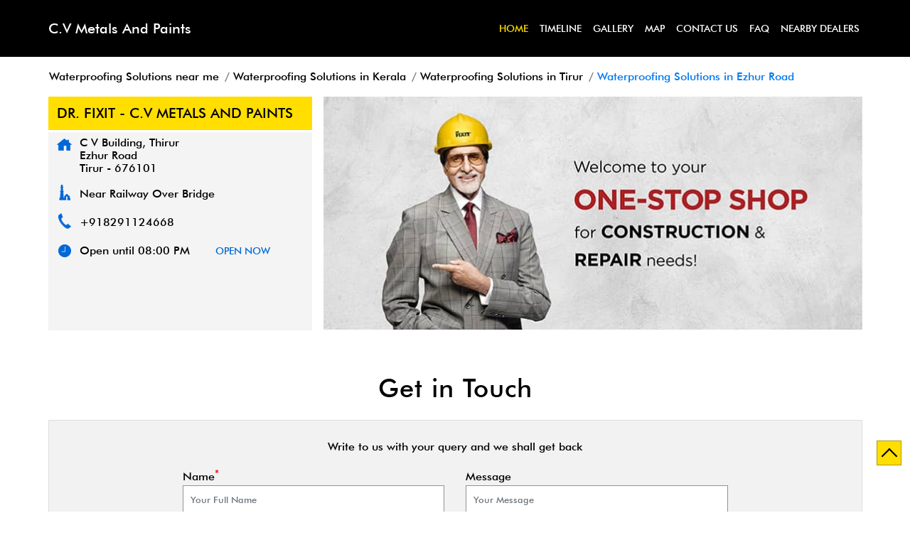

--- FILE ---
content_type: text/html; charset=UTF-8
request_url: https://stores.drfixit.co.in/dr-fixit-c-v-metals-and-paints-c-v-metals-and-paints-waterproofing-company-ezhur-road-tirur-187796/Home
body_size: 18307
content:
<!DOCTYPE html><html lang="en"> <head prefix="og: http://ogp.me/ns# fb: http://ogp.me/ns/fb# article: http://ogp.me/ns/article#"> <script> window.SIdataLayer = [{ 'virtualPagePath': '/storepages/dr-fixit-c-v-metals-and-paints-c-v-metals-and-paints-waterproofing-company-ezhur-road-tirur-187796/Home?&%3D%3D' }]; </script> <script> !function(a, b, c, d, e){a[d] = a[d] || [], a[d].push({"gtm.start":(new Date).getTime(), event:"gtm.js"}); var f = b.getElementsByTagName(c)[0], g = b.createElement(c), h = "dataLayer" != d?"&l=" + d:""; g.async = !0, g.src = "https://www.googletagmanager.com/gtm.js?id=" + e + h, f.parentNode.insertBefore(g, f)}(window, document, "script", "SIdataLayer", "GTM-MJ6QHHQ"); </script> <meta http-equiv="X-UA-Compatible" content="IE=edge" ><meta name="revisit-after" content="1 days" ><meta name="robots" content="index, follow" ><meta name="googlebot" content="index, follow" ><meta name="rating" content="general" ><meta name="resource-type" content="text/html" ><meta name="copyright" content="© Copyright 2022. All Rights Reserved" ><meta name="distribution" content="Global" ><meta http-equiv="Content-Type" content="text/html; charset=UTF-8" ><link rel="shortcut icon" type="image/png" href="https://cdn4.singleinterface.com/files/outlet/fav_icon/132997/Dr_fixit_favicon_png.png" ><link rel="icon" type="image/png" href="https://cdn4.singleinterface.com/files/outlet/fav_icon/132997/Dr_fixit_favicon_png.png" ><meta name="Author" content="https://stores.drfixit.co.in/" ><meta name="Created By" content="Dr. Fixit" > <meta name="viewport" content="width=device-width, initial-scale=1.0, minimum-scale=1.0, user-scalable=yes"><title>Dr. Fixit - C.V Metals And Paints, Ezhur Road | Official dealer</title><meta name="description" content="Get accurate address, phone no, timings &amp; nearby Dealers of Dr. Fixit - C.V Metals And Paints, Ezhur Road, Tirur. Connect with us at +9182911246xx." ><meta name="keywords" content="Dr. Fixit Address, Dr. Fixit location, Dr. Fixit contact, Dr. Fixit phone number, Dr. Fixit Direction, Dr. Fixit Dealer, Dr. Fixit website,Building Restoration Service,Chemical Manufacturer,Construction Equipment Supplier,Waterproofing Company" > <meta name="geo.position" content="10.9150222; 75.9235695" > <meta name="geo.placename" content="Dr. Fixit, Ezhur Road, Tirur" ><meta property="og:url" content="https://stores.drfixit.co.in/dr-fixit-c-v-metals-and-paints-c-v-metals-and-paints-waterproofing-company-ezhur-road-tirur-187796/Home" ><meta property="og:type" content="article" ><meta property="fb:app_id" content="776354105718345" ><meta property="og:title" content="Dr. Fixit - C.V Metals And Paints, Ezhur Road | Official dealer" ><meta property="twitter:title" content="Dr. Fixit - C.V Metals And Paints, Ezhur Road | Official dealer" > <meta property="og:description" content="Get accurate address, phone no, timings &amp; nearby Dealers of Dr. Fixit - C.V Metals And Paints, Ezhur Road, Tirur. Connect with us at +9182911246xx." ><meta name="twitter:description" content="Get accurate address, phone no, timings &amp; nearby Dealers of Dr. Fixit - C.V Metals And Paints, Ezhur Road, Tirur. Connect with us at +9182911246xx."><meta http-equiv="x-dns-prefetch-control" content="on"><link href="https://stores.drfixit.co.in/" rel="dns-prefetch" ><link href="//cdn4.singleinterface.com" rel="dns-prefetch" ><link href="//cdn5.singleinterface.com" rel="dns-prefetch" ><link href="//cdn6.singleinterface.com" rel="dns-prefetch" ><link href="//maxcdn.bootstrapcdn.com" rel="dns-prefetch" ><link href="//www.google-analytics.com" rel="dns-prefetch" ><link href="//www.singleinterface.com" rel="dns-prefetch" ><link href="//graph.facebook.com" rel="dns-prefetch" ><link href="//fbexternal-a.akamaihd.net" rel="dns-prefetch" ><link href="//csi.gstatic.com" rel="dns-prefetch" ><link href="//fonts.googleapis.com" rel="dns-prefetch" ><link href="//maps.googleapis.com" rel="dns-prefetch" ><link href="//maps.gstatic.com" rel="dns-prefetch" ><link href="//stores.drfixit.co.in" rel="dns-prefetch" > <!-- <link rel="alternate" hreflang="" href="" > --> <!-- <link rel="alternate" hreflang="" href="" > --> <link rel="amphtml" href="https://stores.drfixit.co.in/amp/dr-fixit-c-v-metals-and-paints-c-v-metals-and-paints-waterproofing-company-ezhur-road-tirur-187796/Home" > <link rel="canonical" href="https://stores.drfixit.co.in/dr-fixit-c-v-metals-and-paints-c-v-metals-and-paints-waterproofing-company-ezhur-road-tirur-187796/Home" > <style> img{ width: auto; height: auto; }</style> <link rel="stylesheet" href="https://stores.drfixit.co.in/VendorpageTheme/Enterprise/EThemeForMasterPro/css/bootstrap.min.css?v=7.32" > <link rel="stylesheet" href="https://stores.drfixit.co.in/VendorpageTheme/Enterprise/EThemeForMasterPro/css/slick.min.css?v=7.32" > <link rel="stylesheet" href="https://stores.drfixit.co.in/VendorpageTheme/Enterprise/EThemeForDrFixit/css/common.min.css?v=7.32" > <link rel="stylesheet" href="https://stores.drfixit.co.in/VendorpageTheme/Enterprise/EThemeForMasterPro/css/qrcode_master.min.css?v=7.32" > <script async src="https://www.googletagmanager.com/gtag/js?id=G-HQR1JECYRX&l=dataLayerGa4"></script> <script> window.dataLayerGa4 = window.dataLayerGa4 || []; function gtag(){dataLayerGa4.push(arguments);} gtag('js', new Date()); gtag('config', 'G-HQR1JECYRX'); // function clickEventGa(page_name, event, label){ // gtag('event',event,{ // 'event_category':page_name, // 'event_action':event, // 'event_label':label // }); // } </script> <link rel="preload" as="image" href="https://cdn4.singleinterface.com/files/outlet/outlet_facebook_images/outlet_cover_photo/132997/Dr_fixit_banner_upd_jpg.jpg"> </head> <body class="home_page ethemefordrfixit"> <input type="hidden" name="data[cache_version]" id="id_cache_version"><nav class="navbar"> <div class="container"> <div class="navbar-header"> C.V Metals And Paints </div> <div class="mobile-trigger"> <span class="toggle"></span> </div> <div class="navbar-right nav-groups"> <div class="menu-toggle"> <span class="menu-close"></span> </div> <ul class="navber-links nav-right"> <li class="nav-item"> <a class="active nav-link" href="https://stores.drfixit.co.in/dr-fixit-c-v-metals-and-paints-c-v-metals-and-paints-waterproofing-company-ezhur-road-tirur-187796/Home"> <span>Home</span> </a> </li> <li class="nav-item"> <a class=" nav-link" href="https://stores.drfixit.co.in/dr-fixit-c-v-metals-and-paints-c-v-metals-and-paints-waterproofing-company-ezhur-road-tirur-187796/Timeline"> <span>Timeline</span> </a> </li> <li class="nav-item"> <a class="nav-link " href="https://stores.drfixit.co.in/dr-fixit-c-v-metals-and-paints-c-v-metals-and-paints-waterproofing-company-ezhur-road-tirur-187796/Photos-Videos"> <span>Gallery</span> </a> </li> <li class="nav-item"> <a class = "nav-link " href="https://stores.drfixit.co.in/dr-fixit-c-v-metals-and-paints-c-v-metals-and-paints-waterproofing-company-ezhur-road-tirur-187796/Map"> <span>Map</span> </a> </li> <li class="nav-item"> <a class="nav-link " href="https://stores.drfixit.co.in/dr-fixit-c-v-metals-and-paints-c-v-metals-and-paints-waterproofing-company-ezhur-road-tirur-187796/Contact-Us"> <span>Contact Us</span> </a> </li> <li class="nav-item"> <a class="nav-link " href="https://stores.drfixit.co.in/dr-fixit-c-v-metals-and-paints-c-v-metals-and-paints-waterproofing-company-ezhur-road-tirur-187796/page/faq"> <span>FAQ</span> </a> </li> <!-- more menu --> <li class="nav-item store-navigator"> <a class = "nav-link" href="https://stores.drfixit.co.in/?lat=10.9150222&long=75.9235695" title="Nearby Dealers" onclick="clickEventGa('home_page', 'storelocator', '187796')"> <span class="sprite-icon social-icon nearby"></span> <span>Nearby Dealers</span></a> </li> </ul> </div> </div></nav><main> <div class="breadcrumb-wrapper header-breadcrumb"> <div class="container"> <div class="row"> <div class="col-md-12"> <ol id="breadcrumb" class="list-unstyled breadcrumb"> <li class="breadcrumb-item"> <a class="ga-id breadcrumb_text_class" href="https://stores.drfixit.co.in/?lat=10.9150222&long=75.9235695" title="Waterproofing Solutions near me" data-page-name="home_page" data-ga-type="storelocator" data-outlet-id="187796" onclick="clickEventGa('home_page', 'bd_storelocator', '187796')"> <span>Waterproofing Solutions near me</span> </a> </li> <li class="breadcrumb-item"> <a data-page-name="home_page" title="Waterproofing Solutions in Kerala" data-ga-type="state" data-outlet-id="187796" class="state-link ga-id breadcrumb_text_class" onclick="clickEventGa('home_page', 'bd_state', '187796')" href="https://stores.drfixit.co.in/location/kerala"> <span>Waterproofing Solutions in Kerala</span> </a> </li> <li class="breadcrumb-item"> <a data-page-name="home_page" title="Waterproofing Solutions in Tirur" data-ga-type="city" data-outlet-id="187796" class="state-link ga-id breadcrumb_text_class" onclick="clickEventGa('home_page', 'bd_city', '187796')" href="https://stores.drfixit.co.in/location/kerala/tirur"> <span>Waterproofing Solutions in Tirur</span> </a> </li> <li class="breadcrumb-item active" aria-current="page"> <span>Waterproofing Solutions in Ezhur Road</span> </li> </ol> </div> </div> </div></div> <div class="intro-section"> <div class="container"> <div class="row gutters-half"> <div class="col-md-4 col-block"> <input type="hidden" id="prv" value="https://stores.drfixit.co.in/VendorpageTheme/Enterprise/EThemeForDrFixit/images/prevew.png" ><input type="hidden" id="nx" value="https://stores.drfixit.co.in/VendorpageTheme/Enterprise/EThemeForDrFixit/images/next.png" > <div style="display: none;"> <span>10.9150222</span> <span>75.9235695</span> </div> <div class="intro"> <div class="card"> <h1 class="card-header heading" id="speakableIntro" title="Dr. Fixit - Ezhur Road, Tirur"> Dr. Fixit - C.V Metals And Paints </h1> <div class="card-body" id="speakableIntroContent"> <ul class="list-unstyled info-group"> <li class="info-card info-address"> <span class="info-icon"> <span class="sprite-icon intro-icon icn-address"></span> </span> <div class="info-text"> <span>C V Building, Thirur</span><br><span><span>Ezhur Road</span></span><br><span class='merge-in-next'><span>Tirur</span><span> - </span><span>676101</span></span> </div> </li> <li class="info-card info-landmark"> <span class="info-icon"> <span class="sprite-icon intro-icon icn-landmark"></span> </span> <div class="info-text manage-space"> Near Railway Over Bridge </div> </li> <li class="info-card call-us"> <span class="info-icon"> <span class="sprite-icon intro-icon icn-phone"></span> </span> <div class="info-text"> <a href="tel:+918291124668" onclick="clickEventGa('home_page', 'click_to_call', '187796')"> +918291124668 </a> </div> </li> <li class="info-card info-card-timing"> <span class="info-icon"> <span class="sprite-icon intro-icon icn-time"></span> </span> <ul class="info-text list-unstyled"> <li class="store-clock clock-top-mng"> <span>Open until 08:00 PM</span> <button class="open-now">OPEN NOW</button> </li> </ul> </li> <li class="info-card call-direction"> <a href="tel:+918291124668" class="action-call action-icon" onclick="clickEventGa('home_page', 'click_to_call', '187796')"> <span class="sprite-icon cta-phone"></span> <span>Call</span> </a> <a href="https://maps.google.com/maps?cid=8061420560784257750" target="_blank" class="action-direction action-icon" onclick="clickEventGa('home_page', 'directions', '187796')"> <span class="sprite-icon cta-direction"></span> <span>Directions</span> </a> </li> </ul> </div> </div> </div> </div> <div class="col-md-8 col-block"> <div class="offer-area" id="ajax_cover_photo_view"> <a onclick="clickEventGa('home_page', 'cover_photo', '187796')" href="https://www.drfixit.co.in/?utm_source=branch_locator&amp;utm_medium=main_banner" target="_blank"> <img fetchpriority="high" loading="eager" decoding="async" src="https://cdn4.singleinterface.com/files/outlet/outlet_facebook_images/outlet_cover_photo/132997/Dr_fixit_banner_upd_jpg.jpg" data-adobe-track-event-name="TRACK_EVENT_BANNER_INTERACTION" data-track-event-component="Banner" data-track-event-uid="N/A" title="Visit our website: Dr. Fixit - Ezhur Road, Tirur" alt="Visit our website: Dr. Fixit - Ezhur Road, Tirur" width=760 height=330 > </a> </div> </div> </div> </div> </div> <div id="scrollTill"></div> <section class="section about-offers"> <div class="container"> <div class="row"> <div class="col-md-12 col-lg-12 lead-alone"> <div class="leadform-wrap" id="get-in-touch"> <div class="col-sm-12"> <h3 class="section-heading">Get in Touch</h3> </div> <div class="lead-form"> <div class="leadform-without-captcha"> <form action="/enterprises/sendContactUsEmail" id="sendMailToBusinessOwnerLead" class="form-inline" method="post" accept-charset="utf-8"><div style="display:none;"><input type="hidden" name="_method" value="POST"></div> <div class="row"> <div class="col-sm-12"> <p class="lead-subheading"> Write to us with your query and we shall get back </p> <div class='successMsgToBusinessOwnerLead' style="display: none;"></div> <div class='errorMsgToBusinessOwnerLead' style="display: none;"></div> <input type="hidden" name="url_alias" value="dr-fixit-c-v-metals-and-paints-c-v-metals-and-paints-waterproofing-company-ezhur-road-tirur-187796" id="url_alias"><input type="hidden" name="themeDir" value="EThemeForDrFixit" id="themeDir"><input type="hidden" name="lead_form_type" value="lead_form_default_without_captcha" id="lead_form_type"> </div> <div class="col-md-6"> <div class="input-group"> <div class="w-25"> <label>Name<sup>*</sup></label> </div> <div class="w-75"> <input name="name" placeholder="Your Full Name" class="input" id="name" maxlength="50" type="text"> <div class="errorMsg"></div> </div> </div> <div class="input-group"> <div class="w-25"> <label>Email ID</label> </div> <div class="w-75"> <input name="email" placeholder="Your Email ID" class="input" id="email" maxlength="100" type="email"> <div class="errorMsg"></div> </div> </div> <div class="input-group"> <div class="w-25"> <label>Phone Number<sup>*</sup></label> </div> <div class="w-75"> <input name="phone_number" placeholder="10 Digit Phone Number" class="input" id="sendMailToBusinessOwnerPhoneNumber" maxlength="10" type="tel"> <div class="errorMsg"></div> </div> </div> </div> <div class="col-md-6"> <div class="input-group"> <div class="w-25"> <label>Message</label> </div> <div class="w-75"> <textarea name="message" placeholder="Your Message" class="input" id="message" maxlength="100"></textarea> <div class="errorMsg"></div> </div> </div> <div class="lead-action"> <input name="submit" class="btn submitform submitBtnLead" type="submit" value="Submit"> </div> </div> <div class="col-sm-12"> </div> </div> </form> </div></div> </div> </div> </div> </div></section><div class="section"> <div class="container"> <div class="row"> <div class="col-md-12"> <div class="card about"> <div class="card-header"> <h3 class="sub-heading"> <span class="sprite-icon service-icon icn-about"></span> <span class="title">About Us</span> </h3> </div> <div class="card-body about-text" id="speakableAboutContent"> <p> Known as one of the most respected destination for all kind of construction and repair needs for customers from all over the city, we provide access to wide range of products and trained contractors, to fulfill all possible needs of a customer. Step into our shop for any requirement in the construction category and you are bound to find whatever you were looking for. We pride ourselves in providing latest and best-in-class construction solutions to our customers.<br >We have been instrumental in not only satisfying current requirements of the customers, but also in establishing new categories like waterproofing in the market. Over the last few years, in partnership with Dr. Fixit, we have made customers aware of the need for waterproofing and have provided access to quality waterproofing products &amp; services.<br >Dr. Fixit offers comprehensive system solutions for Waterproofing a new home or Repairing an existing one. The product range includes wide variety of new construction and repair waterproofing solutions for all critical surface areas like Roof, External Walls, Structure, Foundation, Internal Walls, Bathrooms and Water Bodies. This expert line of solutions, supported by wide retail availability, on-ground technical team and easy-to-reach brand helpline, aims to deliver on the brand vision of Creating a Leak-free and Damp-free India!<br >Our address is C V Building, Thirur, Near Railway Over Bridge, Ezhur Road, Tirur, Kerala - 676101. </p> </div></div> </div> <div class="col-md-12"> <h3 class="section-heading"> <span class="line-behind">Dealer Information</span> </h3> </div> <div class="col-left col-md-6 "> <div class="about-us"> <div class="card rating-card dyn_with_review"> <div class="card-header"> <h3 class="sub-heading"> <span class="sprite-icon service-icon icn-rating"></span> <span class="title">Ratings & Reviews</span> </h3> </div> <div class="card-body"> <ul class="list-unstyled rating"> <li><span class="rating-star rating_full"></span></li><li><span class="rating-star rating_full"></span></li><li><span class="rating-star rating_full"></span></li><li><span class="rating-star rating_full"></span></li><li><span class="rating-star rating_half"></span></li> <li><span class="rating_text">4.6</span></li> </ul> </div> </div> <div class="card rating-section"> <div class="card-body review"> <ul class="list-unstyled review-list"> <li class="review-list-item"> <div class="review-user">SHINAS BACKER</div> <div class="review-time"> <span class="mini-heading">Posted on</span><strong>:</strong> <span class="posted-time">22-07-2023</span> </div> <div class="review-rated"> <span class="mini-heading">Rated</span> <ul class="list-unstyled rating"> <li><span class="rating-star rating_full"></span></li><li><span class="rating-star rating_full"></span></li><li><span class="rating-star rating_full"></span></li><li><span class="rating-star rating_full"></span></li><li><span class="rating-star rating_full"></span></li> <li><span class="rating_text">5</span></li> </ul> </div> <p class="rated-text">THE BEST PRODUCTS FROM CV PAINTS</p> </li> </ul> </div> </div> <div class="card"> <div class="card-body review review-submit"> <ul class="list-unstyled review-list"> <li class="review-action"> <a onclick="clickEventGa('home_page', 'submit_your_review', '187796')" rel="nofollow noindex" class="btn btn-o-primary" title="Submit your review on our Google Plus page" target="_blank" href="https://search.google.com/local/writereview?placeid=ChIJhVZoeIuxpzsR1nKT7knr328" data-track-event-click="Submit a Review">Submit a Review</a> <a class="btn float-right view-all" href="https://search.google.com/local/reviews?placeid=ChIJhVZoeIuxpzsR1nKT7knr328" target="_blank" title="View all reviews on our Google Plus page" onclick="clickEventGa('home_page', 'view_all_review', '187796')">View All</a> </li> </ul> </div> </div> <div class="card qr-code-sec updated-qr-wrapper"> <div class="card-header"> <h3 class="sub-heading"> <span class="sprite-icon service-icon icn-qr-code"></span> <span class="title">Discover More With Us</span> </h3> </div> <div class="card-body"> <div class="qrcode-box-wrapper lazy-loader jsLazyQR"> <div class="loader-ui" data-text="Loading QR..."><div class="loader-ui-el"></div></div> <div class="qrcode-box d-none"> <div class="qr-box" data-toggle="qr-modal" data-target="#updated-qr-modal" onclick="clickEventGa('home_page', 'qr_code_enlarge', '187796')"><div id="qr-canvas"></div></div> <div class="qr-box"> <div class="qr-code-infotext"> <div class="title">Tell us about your experience. <br> Scan this QR code to discover more with us.</div> <a rel="nofollow noindex" onclick="clickEventGa('home_page', 'qr_code_download', '187796')" href="https://stores.drfixit.co.in/downloadqrcode/MTMyOTk3/MTg3Nzk2" target="blank" class="btn download-qr" style="background-color: #004580;"> Download QR </a> </div> </div> <div class="qr-box"> <div class="qrsub-title modal-trigger"> <span class="sprite-icon icn-enlagre qr-modal-trigger" data-toggle="qr-modal" data-target="#updated-qr-modal" onclick="clickEventGa('home_page', 'qr_code_enlarge', '187796')"></span> <span>Click on QR code to enlarge.</span> </div> </div> </div> </div></div></div> <div class="card business-hours about-card"> <div class="card-header"> <h3 class="sub-heading" id="speakableBusinessHours"> <span class="sprite-icon service-icon icn-time"></span> <span class="title">Business Hours</span> </h3> </div> <div class="card-body" id="speakableBusinessHoursContent"> <div class="row"> <ul class="col-md-6 col-12 list-unstyled service-list"> <li class="info-card"> <span class="d-table-cell first-text">Mon</span> <span class="d-table-cell info-text ">09:30 AM - 08:00 PM</span> </li> <li class="info-card"> <span class="d-table-cell first-text">Tue</span> <span class="d-table-cell info-text ">09:30 AM - 08:00 PM</span> </li> <li class="info-card"> <span class="d-table-cell first-text">Wed</span> <span class="d-table-cell info-text ">09:30 AM - 08:00 PM</span> </li> <li class="info-card"> <span class="d-table-cell first-text">Thu</span> <span class="d-table-cell info-text ">09:30 AM - 08:00 PM</span> </li> </ul> <ul class="col-md-6 col-12 list-unstyled service-list"> <li class="info-card"> <span class="d-table-cell first-text">Fri</span> <span class="d-table-cell info-text ">09:30 AM - 08:00 PM</span> </li> <li class="info-card"> <span class="d-table-cell first-text">Sat</span> <span class="d-table-cell info-text ">09:30 AM - 08:00 PM</span> </li> <li class="info-card"> <span class="d-table-cell first-text">Sun</span> <span class="d-table-cell info-text text-danger">Closed</span> </li> </ul> </div> </div> </div> <div class="card other-store"> <div class="card-header"> <h3 class="sub-heading" id="speakableOtherStores"> <span class="sprite-icon service-icon icn-other"></span> <span class="title">Other Dealers of Dr. Fixit</span> </h3> </div> <div class="card-body" id="speakableOtherStoresContent"> <ul class="list-unstyled service-list"> <li><span>Dr. Fixit dealers in</span> <a onclick="clickEventGa('home_page', 'state', '187796')" href="https://stores.drfixit.co.in/location/kerala"> Kerala </a> </li> <li><span>Dr. Fixit dealers in</span> <a onclick="clickEventGa('home_page', 'city', '187796')" href="https://stores.drfixit.co.in/location/kerala/tirur"> Tirur </a> </li> </ul> </div></div> </div> </div> <div class="col-right col-md-6 "> <div class="about-us"> <div class="card nearby-locality"> <div class="card-header"> <h3 class="sub-heading"> <span class="sprite-icon service-icon icn-nearby"></span> <span class="title">Nearby Locality</span> </h3> </div> <div class="card-body custom-tags"> <span class="badge badge-pill badge-light"> <a href="https://stores.drfixit.co.in/?search=Bhadarakavu+Road%2C+Tirur%2C+676101" onclick="clickEventGa('home_page', 'nearby_locality', '187796')">Bhadarakavu Road</a> </span> <span class="badge badge-pill badge-light"> <a href="https://stores.drfixit.co.in/?search=Chembra%2C+Tirur%2C+676101" onclick="clickEventGa('home_page', 'nearby_locality', '187796')">Chembra</a> </span> </div> </div> <div class="card parking-option about-card"> <div class="card-header"> <h3 class="sub-heading" id="speakableParkingOptions"> <span class="sprite-icon service-icon icn-parking"></span> <span class="title">Parking Options</span> </h3> </div> <div class="card-body" id="speakableParkingOptionsContent"> <ul class="list-unstyled service-list"> <li> <span class="list-icon"></span> <span class="list-text">Free parking on site</span> </li> </ul> </div> </div> <div class="card payment-method about-card"> <div class="card-header"> <h3 class="sub-heading" id="speakablePaymentMethod"> <span class="sprite-icon service-icon icn-payment"></span> <span class="title">Payment Methods</span> </h3> </div> <div class="card-body" id="speakablePaymentMethodContent"> <ul class="list-unstyled service-list"> <li class="Cash"> <span class="list-icon"></span> <span class="list-text">Cash</span> </li> <li class="CreditCard"> <span class="list-icon"></span> <span class="list-text">Credit Card</span> </li> <li class="DebitCard"> <span class="list-icon"></span> <span class="list-text">Debit Card</span> </li> <li class="OnlinePayment"> <span class="list-icon"></span> <span class="list-text">Online Payment</span> </li> </ul> </div> </div> <div class="card category"> <div class="card-header"> <h3 class="sub-heading" id="speakableCategories"> <span class="sprite-icon service-icon icn-categories"></span> <span class="title"> Categories</span> </h3> </div> <div class="card-body" id="speakableCategoriesContent"> <span class="badge badge-pill badge-light">Building Restoration Service</span> <span class="badge badge-pill badge-light">Chemical Manufacturer</span> <span class="badge badge-pill badge-light">Construction Equipment Supplier</span> <span class="badge badge-pill badge-light">Waterproofing Company</span> </div> </div> <div class="card other-stores pluscode-location"> <div class="card-header"> <h3 class="sub-heading" id="speakablePluscode"> <span class="sprite-icon service-icon icn-pluscode"></span><span class="title"> Get Direction To Dr. Fixit</span> </h3> </div> <div class="card-body" id="speakablePluscodeContent"> <ul class="list-unstyled service-list"> <li> <div class="pluscode-location-item"><a target="_blank" rel="noopener noreferrer" onclick="clickEventGa('home_page', 'pluscode', '187796')" class="state-link" href="https://plus.codes/7J2QWW8F+2C" data-track-event-section-title="Branch Information" data-track-event-sub-section-title="Get Direction To Dr. Fixit">7J2QWW8F+2C </a></div> <div class="pluscode-location-item"><a target="_blank" rel="noopener noreferrer" onclick="clickEventGa('home_page', 'pluscode', '187796')" class="state-link" href="https://plus.codes/7J2QWW8F+2C" data-track-event-section-title="Branch Information" data-track-event-sub-section-title="Get Direction To Dr. Fixit"> Tirur, Kerala, India </a></div> </li> <li> <a aria-label="Get Direction" href="https://plus.codes/7J2QWW8F+2C" target="_blank" rel="noopener noreferrer" onclick="clickEventGa('home_page', 'directions', '187796')" data-track-event-click="Directions" data-track-event-section-title="Branch Information" data-track-event-sub-section-title="Get Direction To Dr. Fixit"> <span class="common-sprite icn-get-dir-icon"></span> </a> </li> </ul> </div></div> </div> </div> <!-- --> </div> </div></div> <div class="section blog-section"> <div class="container"> <div class="row"> <div class="col-md-12"> <h3 class="section-heading"> <span class="line-behind">Blogs</span> </h3> <div class="custome-slick-arrow"> <span class="sprite-icon btn btn-o-primary arrow-prev arrow-prev-blog"></span> <span class="sprite-icon btn btn-o-primary arrow-next arrow-next-blog"></span> </div> <div class="list-unstyled slick-container blogs-slides js-blogs"> <div class="slide-item"> <div class="card hentry"> <div class="image-wrap"> <a title="5 Normal yet beautiful village house designs: A kickstart to your rural home" href="https://www.drfixit.co.in/resources/blog/new-home/5-normal-yet-beautiful-village-house-designs-a-kickstart-to-your-rural-home" onclick="clickEventGa('home_page', 'external_link', '187796')" target="_blank"> <img loading="lazy" class="card-img-top" width=332 height=249 alt="5 Normal yet beautiful village house designs: A kickstart to your rural home" src="https://stores.drfixit.co.in/VendorpageTheme/Enterprise/EThemeForDrFixit/images/blank.png" data-src="https://cdn4.singleinterface.com/files/Blog_images/132997/991_1728880344_5NormalyetbeautifulvillagehousedesignsAkickstarttoyourruralhome.jpg"> </a> </div> <div class="card-container blog-info-box"> <div class="card-body"> <a target="_blank" href="https://www.drfixit.co.in/resources/blog/new-home/5-normal-yet-beautiful-village-house-designs-a-kickstart-to-your-rural-home"> <h4 class="card-title entry-title">5 Normal yet beautiful village house designs: A kickstart to your rural home</h4> </a> </div> </div> </div> </div> <div class="slide-item"> <div class="card hentry"> <div class="image-wrap"> <a title="Thinking of getting your home waterproofed? Here are your checklist(s)" href="https://www.drfixit.co.in/resources/blog/new-home/thinking-of-getting-your-home-waterproofed-here-are-your-checklists" onclick="clickEventGa('home_page', 'external_link', '187796')" target="_blank"> <img loading="lazy" class="card-img-top" width=332 height=249 alt="Thinking of getting your home waterproofed? Here are your checklist(s)" src="https://stores.drfixit.co.in/VendorpageTheme/Enterprise/EThemeForDrFixit/images/blank.png" data-src="https://cdn4.singleinterface.com/files/Blog_images/132997/2831_1728880729_ThinkingofgettingyourhomewaterproofedHereareyourchecklists.jpg"> </a> </div> <div class="card-container blog-info-box"> <div class="card-body"> <a target="_blank" href="https://www.drfixit.co.in/resources/blog/new-home/thinking-of-getting-your-home-waterproofed-here-are-your-checklists"> <h4 class="card-title entry-title">Thinking of getting your home waterproofed? Here are your checklist(s)</h4> </a> </div> </div> </div> </div> <div class="slide-item"> <div class="card hentry"> <div class="image-wrap"> <a title="A comprehensive guide to low budget single floor house design" href="https://www.drfixit.co.in/resources/blog/new-home/a-comprehensive-guide-to-low-budget-single-floor-house-design" onclick="clickEventGa('home_page', 'external_link', '187796')" target="_blank"> <img loading="lazy" class="card-img-top" width=332 height=249 alt="A comprehensive guide to low budget single floor house design" src="https://stores.drfixit.co.in/VendorpageTheme/Enterprise/EThemeForDrFixit/images/blank.png" data-src="https://cdn4.singleinterface.com/files/Blog_images/132997/3351_1728880780_Acomprehensiveguidetolowbudgetsinglefloorhousedesign.jpg"> </a> </div> <div class="card-container blog-info-box"> <div class="card-body"> <a target="_blank" href="https://www.drfixit.co.in/resources/blog/new-home/a-comprehensive-guide-to-low-budget-single-floor-house-design"> <h4 class="card-title entry-title">A comprehensive guide to low budget single floor house design</h4> </a> </div> </div> </div> </div> <div class="slide-item"> <div class="card hentry"> <div class="image-wrap"> <a title="How to build the &#039;safest&#039; playroom for your kids?" href="https://www.drfixit.co.in/resources/blog/new-home/how-to-build-the-safest-playroom-for-your-kids" onclick="clickEventGa('home_page', 'external_link', '187796')" target="_blank"> <img loading="lazy" class="card-img-top" width=332 height=249 alt="How to build the &#039;safest&#039; playroom for your kids?" src="https://stores.drfixit.co.in/VendorpageTheme/Enterprise/EThemeForDrFixit/images/blank.png" data-src="https://cdn4.singleinterface.com/files/Blog_images/132997/8886_1728880857_Howtobuildthesafestplayroomforyourkids.jpg"> </a> </div> <div class="card-container blog-info-box"> <div class="card-body"> <a target="_blank" href="https://www.drfixit.co.in/resources/blog/new-home/how-to-build-the-safest-playroom-for-your-kids"> <h4 class="card-title entry-title">How to build the &#039;safest&#039; playroom for your kids?</h4> </a> </div> </div> </div> </div> <div class="slide-item"> <div class="card hentry"> <div class="image-wrap"> <a title="The secret to how to sell property fast: Home waterproofing" href="https://www.drfixit.co.in/resources/blog/new-home/the-secret-to-how-to-sell-property-fast-home-waterproofing" onclick="clickEventGa('home_page', 'external_link', '187796')" target="_blank"> <img loading="lazy" class="card-img-top" width=332 height=249 alt="The secret to how to sell property fast: Home waterproofing" src="https://stores.drfixit.co.in/VendorpageTheme/Enterprise/EThemeForDrFixit/images/blank.png" data-src="https://cdn4.singleinterface.com/files/Blog_images/132997/3112_1728880903_ThesecrettohowtosellpropertyfastHomewaterproofing.jpg"> </a> </div> <div class="card-container blog-info-box"> <div class="card-body"> <a target="_blank" href="https://www.drfixit.co.in/resources/blog/new-home/the-secret-to-how-to-sell-property-fast-home-waterproofing"> <h4 class="card-title entry-title">The secret to how to sell property fast: Home waterproofing</h4> </a> </div> </div> </div> </div> <div class="slide-item"> <div class="card hentry"> <div class="image-wrap"> <a title="Choosing the right type of roof for your home: Sloped vs flat" href="https://www.drfixit.co.in/resources/blog/new-home/choosing-the-right-type-of-roof-for-your-home-sloped-vs-flat" onclick="clickEventGa('home_page', 'external_link', '187796')" target="_blank"> <img loading="lazy" class="card-img-top" width=332 height=249 alt="Choosing the right type of roof for your home: Sloped vs flat" src="https://stores.drfixit.co.in/VendorpageTheme/Enterprise/EThemeForDrFixit/images/blank.png" data-src="https://cdn4.singleinterface.com/files/Blog_images/132997/5233_1728880937_ChoosingtherighttypeofroofforyourhomeSlopedvsflat.jpg"> </a> </div> <div class="card-container blog-info-box"> <div class="card-body"> <a target="_blank" href="https://www.drfixit.co.in/resources/blog/new-home/choosing-the-right-type-of-roof-for-your-home-sloped-vs-flat"> <h4 class="card-title entry-title">Choosing the right type of roof for your home: Sloped vs flat</h4> </a> </div> </div> </div> </div> <div class="slide-item"> <div class="card hentry"> <div class="image-wrap"> <a title="Protection and peace: Roof waterproofing cost explained" href="https://www.drfixit.co.in/resources/blog/new-home/protection-and-peace-roof-waterproofing-cost-explained" onclick="clickEventGa('home_page', 'external_link', '187796')" target="_blank"> <img loading="lazy" class="card-img-top" width=332 height=249 alt="Protection and peace: Roof waterproofing cost explained" src="https://stores.drfixit.co.in/VendorpageTheme/Enterprise/EThemeForDrFixit/images/blank.png" data-src="https://cdn4.singleinterface.com/files/Blog_images/132997/8398_1728880983_ProtectionandpeaceRoofwaterproofingcostexplained.jpg"> </a> </div> <div class="card-container blog-info-box"> <div class="card-body"> <a target="_blank" href="https://www.drfixit.co.in/resources/blog/new-home/protection-and-peace-roof-waterproofing-cost-explained"> <h4 class="card-title entry-title">Protection and peace: Roof waterproofing cost explained</h4> </a> </div> </div> </div> </div> <div class="slide-item"> <div class="card hentry"> <div class="image-wrap"> <a title="Safeguarding against electrical dangers: Tackling the water leakage problem" href="https://www.drfixit.co.in/resources/blog/new-home/safeguarding-against-electrical-dangers-tackling-the-water-leakage-problem" onclick="clickEventGa('home_page', 'external_link', '187796')" target="_blank"> <img loading="lazy" class="card-img-top" width=332 height=249 alt="Safeguarding against electrical dangers: Tackling the water leakage problem" src="https://stores.drfixit.co.in/VendorpageTheme/Enterprise/EThemeForDrFixit/images/blank.png" data-src="https://cdn4.singleinterface.com/files/Blog_images/132997/5091_1728881034_SafeguardingagainstelectricaldangersTacklingthewaterleakageproblem.jpg"> </a> </div> <div class="card-container blog-info-box"> <div class="card-body"> <a target="_blank" href="https://www.drfixit.co.in/resources/blog/new-home/safeguarding-against-electrical-dangers-tackling-the-water-leakage-problem"> <h4 class="card-title entry-title">Safeguarding against electrical dangers: Tackling the water leakage problem</h4> </a> </div> </div> </div> </div> </div> </div></div></div></div><div class="why-and-when-widget section"><div class="container"><div class="row"><div class="col-md-12"><div class="why-and-when-card"><h2 class="section-heading">Why and When to use waterproofing Product</h2><div class="card-items-list"><div class="card-items"><div class="waterproofing-product-box"><div class="img-wrap"><img src="https://cdn4.singleinterface.com/files/banner_images/132997/3877_1728555476_unnamed.png" alt="New Construction" class="card-img" width="90px" height="90px" ></div><div class="product_content_list"><h3 class="section-heading">New Construction</h3><p class="card-text">For new constructions, incorporating waterproofing products from the beginning is essential. This proactive approach prevents water ingress from the outset, safeguarding the building's structure and interior spaces.</p><a href="https://www.drfixit.co.in/home-owners/repair-renovate" target="_blank" class="know-btn btn" onclick="clickEventGa('home_page', 'external-link', '187796')" rel="noopener">Know More</a></div></div></div><div class="card-items"><div class="waterproofing-product-box"><div class="img-wrap"><img src="https://cdn4.singleinterface.com/files/banner_images/132997/3877_1728555476_unnamed.png" alt="Repair/Renovation" class="card-img" width="90px" height="90px" ></div><div class="product_content_list"><h3 class="section-heading">Repair/Renovation:</h3><p class="card-text">Cracks, gaps, and weakened surfaces can compromise the integrity of your home's waterproofing. In such cases, using waterproofing products during repairs or renovations becomes crucial.</p><a href="https://www.drfixit.co.in/home-owners/repair-renovate" class="know-btn btn" onclick="clickEventGa('home_page', 'external-link', '187796')" target="_blank" rel="noopener">Know More</a></div></div></div></div></div></div></div></div></div><div class="why-waterproofing-widget section"><div class="container"><div class="row"><div class="col-md-12"><div class="why-waterproofing-card"><h2 class="heading">Why Waterproofing is Necessary</h2><div class="cards-list"><div class="card-item"><div class="home-owners-box"><h3 class="card-heading">new homeowners</h3><h4 class="card-subheading">Reasons why waterproofing is suitable for new homeowners:</h4><ul class="unstyle-list items-list"><li class="item"><span class="icon_list"> <img src="https://cdn4.singleinterface.com/files/banner_images/132997/7917_1728556671_41a.png" class="card_img" alt="Leakages" width="40px" height="40px" > </span> Prevents frequent leakages, ensuring a dry and secure living environment</li><li class="item"><span class="icon_list"> <img src="https://cdn4.singleinterface.com/files/banner_images/132997/8063_1728556670_42a.png" class="card_img" alt="Home" width="40px" height="40px" > </span>Enhances the durability of the structure, protecting it from water-related damage over time</li><li class="item"><span class="icon_list"> <img src="https://cdn4.singleinterface.com/files/banner_images/132997/2977_1728556670_43a.png" class="card_img" alt="Expenses" width="40px" height="40px" > </span>Minimizes recurring expenses by avoiding costly repairs due to water damag</li></ul></div></div><div class="card-item"><div class="home-owners-box"><h3 class="card-heading">Existing homeowners</h3><h4 class="card-subheading">Reasons why waterproofing is suitable for new homeowners:</h4><ul class="unstyle-list items-list"><li class="item"><span class="icon_list"> <img src="https://cdn4.singleinterface.com/files/banner_images/132997/6671_1728556670_44a.png" class="card_img" alt="Repairs" width="40px" height="40px" > </span> Prevents the hassle of repetitive repairs by addressing underlying water issues effectively.</li><li class="item"><span class="icon_list"> <img src="https://cdn4.singleinterface.com/files/banner_images/132997/2860_1728556669_45a.png" class="card_img" alt="Home" width="40px" height="40px" > </span> Puts an end to damaged interiors caused by water seepage or leaks, preserving the aesthetics of the home.</li><li class="item"><span class="icon_list"> <img src="https://cdn4.singleinterface.com/files/banner_images/132997/7728_1728556669_46a.png" class="card_img" alt="Health" width="40px" height="40px" > </span> Avoids health issues arising from dampness, promoting a healthier living environment for occupants.</li></ul></div></div></div></div></div></div></div></div><div class="why-choose-widget section"><div class="container"><div class="row"><div class="col-md-12"><div class="why-choose-card"><div class="heading-card"><h2 class="section-heading">Why Choose Dr. Fixit?</h2><p class="sub-heading">Dr. Fixit is a leading brand for waterproofing solutions and providing top-notch waterproofing services. The brand has in place exclusive solutions for different surface areas of the home, hence, giving you, a one-stop shop for all your water leakage hassles. Excelling continuously in providing excellent waterproofing services, Dr. Fixit has in place the industry's first Technical Services Cell to help customers diagnose the problem and choose the correct product.</p></div><div class="program_lits"><div class="program_box"><img src="https://cdn4.singleinterface.com/files/banner_images/132997/3877_1728555476_unnamed.png" alt="PIONEER OF WATERPROOFING" class="item-img" width="90px" height="90px" ><h3 class="card-heading">PIONEER OF WATERPROOFING</h3><p class="card-text">A name synonymous to waterproofing in India, Dr Fixit introduced the concept of waterproofing in the country. An expert in the terms of innovative service and effective products Dr Fixit has the edge in the field of waterproofing in India.</p></div><div class="program_box"><img src="https://cdn4.singleinterface.com/files/banner_images/132997/9849_1728556313_31a.png" alt="HIGHLY TRAINED APPLICATORS" class="item-img" width="90px" height="90px" ><h3 class="card-heading">HIGHLY TRAINED APPLICATORS</h3><p class="card-text">You need worry about the competency of the applicator visiting from your home from Dr Fixit. We train and certify our applicators to ensure a standardised high-quality service to our customers.</p></div><div class="program_box"><img src="https://cdn4.singleinterface.com/files/banner_images/132997/7910_1728556313_32a.png" alt="TRANSPARENT AND FAIR PRICING" class="item-img" width="90px" height="90px" ><h3 class="card-heading">TRANSPARENT AND FAIR PRICING</h3><p class="card-text">Dr Fixit products and services comes with complete transparency in terms of pricing to help build customer confidence.</p></div></div></div></div></div></div></div><div class="common-area-widget section"><div class="container"><div class="row"><div class="col-md-12"><div class="common-area-card"><div class="heading-card"><h2 class="section-heading">Common Leaks and Areas Affected by Waterproofing</h2><p class="sub-heading">Common leaks and areas affected by waterproofing encompass various parts of a home, including:</p></div><div class="card-items-list"><div class="card-item"><div class="problems-box"><div class="img_wrap"><img src="https://cdn4.singleinterface.com/files/banner_images/132997/4732_1728555911_1st.png" alt="Roof & Terraces" class="item-img" width="220px" height="220px" ></div><h3 class="item-heading">Roof & Terraces</h3><p class="item-text">Leaks often occur due to cracks, damaged shingles, or improper sealing around vents and chimneys.</p></div></div><div class="card-item"><div class="problems-box"><div class="img_wrap"><img src="https://cdn4.singleinterface.com/files/banner_images/132997/14_1728555912_2nd.png" alt="Below Ground" class="item-img" width="220px" height="220px" ></div><h3 class="item-heading">Below Ground</h3><p class="item-text">Water seepage through cracks in the foundation or inadequate drainage systems can lead to moisture issues.</p></div></div><div class="card-item"><div class="problems-box"><div class="img_wrap"><img src="https://cdn4.singleinterface.com/files/banner_images/132997/5724_1728555911_3rd.png" alt="Exterior Wall" class="item-img" width="220px" height="220px" ></div><h3 class="item-heading">Exterior Wall</h3><p class="item-text">Leaks may develop from cracks or gaps in the siding or improper sealing around windows and doors.</p></div></div><div class="card-item"><div class="problems-box"><div class="img_wrap"><img src="https://cdn4.singleinterface.com/files/banner_images/132997/1310_1728555910_4th.png" alt="Kitchen & Bathrooms" class="item-img" width="220px" height="220px" ></div><h3 class="item-heading">Kitchen & Bathrooms:</h3><p class="item-text">These areas are susceptible to water damage from leaky pipes, fixtures, or inadequate waterproofing around sinks and showers</p></div></div><div class="card-item"><div class="problems-box"><div class="img_wrap"><img src="https://cdn4.singleinterface.com/files/banner_images/132997/5434_1728555910_5th.png" alt="Water Tank" class="item-img" width="220px" height="220px" ></div><h3 class="item-heading">Water Tank</h3><p class="item-text">Concrete is less flexible and cracks over time. Repairing an existing water tank is a time consuming process and cause inconvenience to the residents.</p></div></div></div></div></div></div></div></div><div class="section about-timeline"> <div class="container"> <div class="row"> <div class="col-sm-12"> <h3 class="section-heading" id="speakableTimeline"><span class="line-behind">Social Timeline</span></h3> <div class="card-columns timeline-cards" id="speakableTimelineContent"> <div class="card social-icon-pintlink"> <div class="timeline-media"> <a rel="nofollow noopener noreferrer" href="https://www.facebook.com/215586451944053_888312727045671" data-track-event-name="social_timeline_interaction" data-adobe-track-event-name="TRACK_EVENT_TIMELINE_CTA_CLICK" data-track-event-uid="N/A" data-track-event-component="Social Timeline" data-track-event-title="N/A" data-track-event-click="As the years pass and memories grow, let your walls stay as fresh and new as the first day. Have a year thats full of lasting protection and endless joyous memories. Wishing you all a very Happy New Year DrFixit HappyNewYear JustFixIt" target="_blank" title="As the years pass and memories grow, let your walls stay as fresh and new as the first day. Have a year thats full of lasting protection and endless joyous memories. Wishing you all a very Happy New Year DrFixit HappyNewYear JustFixIt"> <img class="card-img-top" width="300" height="300" src="https://stores.drfixit.co.in/VendorpageTheme/Enterprise/EThemeForDrFixit/images/loader.gif" data-src="https://singleinterface-timeline-images.s3.ap-south-1.amazonaws.com/images/132997/fb_post_132997_2026_01_02_00_12_52_215586451944053_888312727045671.jpg" data-src-retina="https://singleinterface-timeline-images.s3.ap-south-1.amazonaws.com/images/132997/fb_post_132997_2026_01_02_00_12_52_215586451944053_888312727045671.jpg" alt="As the years pass and memories grow, let your walls stay as fresh and new as the first day" title="As the years pass and memories grow, let your walls stay as fresh and new as the first day. Have a year thats full of lasting protection and endless joyous memories. Wishing you all a very Happy New Year DrFixit HappyNewYear JustFixIt" data-track-event-name="social_timeline_interaction" data-track-event-click="As the years pass and memories grow, let your walls stay as fresh and new as the first day. Have a year thats full of lasting protection and endless joyous memories. Wishing you all a very Happy New Year DrFixit HappyNewYear JustFixIt" data-adobe-track-event-name="TRACK_EVENT_TIMELINE_CTA_CLICK" data-track-event-uid="N/A" data-track-event-component="Social Timeline" data-track-event-title="N/A" data-track-event-section-title="Social Timeline" data-track-event-sub-section-title="NA" data-track-event-target-link="https://www.facebook.com/215586451944053_888312727045671" > <span class="overlay-img"> <img width="50" height="70" src="https://stores.drfixit.co.in/VendorpageTheme/Enterprise/EThemeForDrFixit/images/play-icon.png" data-src="https://stores.drfixit.co.in/VendorpageTheme/Enterprise/EThemeForDrFixit/images/play-icon.png" data-src-retina="https://stores.drfixit.co.in/VendorpageTheme/Enterprise/EThemeForDrFixit/images/play-icon.png" alt="Play this video on facebook" title="Play this video on facebook" data-track-event-click="Play this video on facebook" onclick="clickEventGa('home_page', 'timeline_play_button', '187796')" data-track-event-section-title="Social Timeline" data-track-event-sub-section-title="NA" data-track-event-target-link="https://www.facebook.com/215586451944053_888312727045671"> </span> </a> <div class="overlay-content"></div> </div> <div class="card-body"> <p class="card-text"> <span class="timeline-message" data-timeline-id="timeline-id-559703" data-feeds-type ="Facebook" data-timeline-detail-page-link="https://stores.drfixit.co.in/dr-fixit-c-v-metals-and-paints-c-v-metals-and-paints-waterproofing-company-ezhur-road-tirur-187796/TimelineDetails/559703" data-redirect-third-party="" data-track-event-section-title="Social Timeline" data-track-event-name="social_timeline_interaction" data-track-event-sub-section-title="NA" data-adobe-track-event-name="TRACK_EVENT_TIMELINE_CTA_CLICK" data-track-event-uid="N/A" data-track-event-component="Social Timeline" data-track-event-title="N/A" data-track-event-click="As the years pass and memories grow, let your walls stay as fresh and new as the first day.
Have a year that’s full of lasting protection and endless joyous memories. Wishing you all a very Happy New Year ✨
#DrFixit #HappyNewYear #JustFixIt"> As the years pass and memories grow, let your walls stay as fresh and new as the first day.
Have a year that’s full of lasting protection and endless joyous memories. Wishing you all a very Happy New Year ✨
#DrFixit #HappyNewYear #JustFixIt </span> <span class="hashtags"> <span class="timeline_tag">#DrFixit</span> <span class="timeline_tag">#HappyNewYear</span> <span class="timeline_tag">#JustFixIt</span> </span> </p> <div class="post-time"> <span>Posted On:</span> <span>01 Jan 2026 9:00 AM</span> </div> <div class="timeline-share"> <div class="jssocials"> <div class="jssocials-shares"> <div class="jssocials-share"> <a href="https://www.shareaholic.com/api/share/?v=2&apitype=1&apikey=30d081a8c9fac908c376e9c37db6fded&service=5&media_link=https://singleinterface-timeline-images.s3.ap-south-1.amazonaws.com/images/132997/fb_post_132997_2026_01_02_00_12_52_215586451944053_888312727045671.jpg&link=https%3A%2F%2Fstores.drfixit.co.in%2Fdr-fixit-c-v-metals-and-paints-c-v-metals-and-paints-waterproofing-company-ezhur-road-tirur-187796%2FTimelineDetails%2F559703&source=store_locator&tags=%23DrFixit%2C%23HappyNewYear%2C%23JustFixIt" target="_blank"> <img src="https://stores.drfixit.co.in/VendorpageTheme/Enterprise/EThemeForDrFixit/images/fb_social.png" alt="Facebook" width="21" height="19" data-track-event-name="social_timeline_interaction" data-track-event-click="Facebook" data-track-event-section-title="Social Timeline" data-track-event-sub-section-title="NA" data-adobe-track-event-name="TRACK_EVENT_SOCIAL_MEDIA_ICON_CLICK" data-track-event-uid="N/A" data-track-event-component="Social Timeline" data-track-event-title="N/A"> </a> </div> <div class="jssocials-share"> <a href="https://www.shareaholic.com/api/share/?v=2&apitype=1&apikey=30d081a8c9fac908c376e9c37db6fded&service=88&title=As+the+years+pass+and+memories+grow%2C+let+your+walls+stay+as+fresh+and+new+as+the+first+day.%0A%0AHave+a+year+that%E2%80%99s+full+of+lasting+protection+and+endless+joyous+memories.+Wishing+you+all+a+very+Happy+New+Year+%E2%9C%A8%0A%0A%23DrFixit+%23HappyNewYear+%23JustFixIt&link=https%3A%2F%2Fstores.drfixit.co.in%2Fdr-fixit-c-v-metals-and-paints-c-v-metals-and-paints-waterproofing-company-ezhur-road-tirur-187796%2FTimelineDetails%2F559703&source=store_locator&tags=%23DrFixit%2C%23HappyNewYear%2C%23JustFixIt" target="_blank"> <img src="https://stores.drfixit.co.in/VendorpageTheme/Enterprise/EThemeForDrFixit/images/linkedin_social.png" alt="LinkeDin" width="21" height="19" data-track-event-name="social_timeline_interaction" data-track-event-click="Linkedin" data-track-event-section-title="Social Timeline" data-track-event-sub-section-title="NA" data-adobe-track-event-name="TRACK_EVENT_SOCIAL_MEDIA_ICON_CLICK" data-track-event-uid="N/A" data-track-event-component="Social Timeline" data-track-event-title="N/A"> </a> </div> <div class="jssocials-share"> <a href="https://www.shareaholic.com/api/share/?v=2&apitype=1&apikey=30d081a8c9fac908c376e9c37db6fded&service=309&title=As+the+years+pass+and+memories+grow%2C+let+your+walls+stay+as+fresh+and+new+as+the+first+day.%0A%0AHave+a+year+that%E2%80%99s+full+of+lasting+protection+and+endless+joyous+memories.+Wishing+you+all+a+very+Happy+New+Year+%E2%9C%A8%0A%0A%23DrFixit+%23HappyNewYear+%23JustFixIt&link=https%3A%2F%2Fstores.drfixit.co.in%2Fdr-fixit-c-v-metals-and-paints-c-v-metals-and-paints-waterproofing-company-ezhur-road-tirur-187796%2FTimelineDetails%2F559703&media_link=https%3A%2F%2Fsingleinterface-timeline-images.s3.ap-south-1.amazonaws.com%2Fimages%2F132997%2Ffb_post_132997_2026_01_02_00_12_52_215586451944053_888312727045671.jpg&source=store_locator&tags=%23DrFixit%2C%23HappyNewYear%2C%23JustFixIt" target="_blank"> <img src="https://stores.drfixit.co.in/VendorpageTheme/Enterprise/EThemeForDrFixit/images/pinterest_social.png" alt="Pinterest" width="21" height="19" data-track-event-name="social_timeline_interaction" data-track-event-click="Pinterest" data-track-event-section-title="Social Timeline" data-track-event-sub-section-title="NA" data-adobe-track-event-name="TRACK_EVENT_SOCIAL_MEDIA_ICON_CLICK" data-track-event-uid="N/A" data-track-event-component="Social Timeline" data-track-event-title="N/A"> </a> </div> <div class="jssocials-share"> <a href="https://www.shareaholic.com/api/share/?v=2&apitype=1&apikey=30d081a8c9fac908c376e9c37db6fded&service=7&templates%5Btwitter%5D%5Bbody%5D=As+the+years+pass+and+memories+grow%2C+let+your+walls+stay+as+fresh+and+new+as+the+first+day.%0A%0AHave+a+year+that%E2%80%99s+full+of+lasting+protection+and+endless+joyous+memories.+Wishing+you+all+a+very+Happy+New+Year+%E2%9C%A8%0A%0A%23DrFixit+%23HappyNewYear+%23JustFixIt&link=https%3A%2F%2Fstores.drfixit.co.in%2Fdr-fixit-c-v-metals-and-paints-c-v-metals-and-paints-waterproofing-company-ezhur-road-tirur-187796%2FTimelineDetails%2F559703&media_link=https%3A%2F%2Fsingleinterface-timeline-images.s3.ap-south-1.amazonaws.com%2Fimages%2F132997%2Ffb_post_132997_2026_01_02_00_12_52_215586451944053_888312727045671.jpg&source=store_locator&tags=%23DrFixit%2C%23HappyNewYear%2C%23JustFixIt" target="_blank"> <img src="https://stores.drfixit.co.in/VendorpageTheme/Enterprise/EThemeForDrFixit/images/twitter_social.png" alt="Twitter" width="21" height="19" data-track-event-name="social_timeline_interaction" data-track-event-click="Twitter" data-track-event-section-title="Social Timeline" data-track-event-sub-section-title="NA" data-adobe-track-event-name="TRACK_EVENT_SOCIAL_MEDIA_ICON_CLICK" data-track-event-uid="N/A" data-track-event-component="Social Timeline" data-track-event-title="N/A"> </a> </div> <div class="jssocials-share"> <a href="https://www.shareaholic.com/api/share/?v=2&apitype=1&apikey=30d081a8c9fac908c376e9c37db6fded&service=974&title=As+the+years+pass+and+memories+grow%2C+let+your+walls+stay+as+fresh+and+new+as+the+first+day.%0A%0AHave+a+year+that%E2%80%99s+full+of+lasting+protection+and+endless+joyous+memories.+Wishing+you+all+a+very+Happy+New+Year+%E2%9C%A8%0A%0A%23DrFixit+%23HappyNewYear+%23JustFixIt&link=https%3A%2F%2Fstores.drfixit.co.in%2Fdr-fixit-c-v-metals-and-paints-c-v-metals-and-paints-waterproofing-company-ezhur-road-tirur-187796%2FTimelineDetails%2F559703&media_link=https%3A%2F%2Fsingleinterface-timeline-images.s3.ap-south-1.amazonaws.com%2Fimages%2F132997%2Ffb_post_132997_2026_01_02_00_12_52_215586451944053_888312727045671.jpg&source=store_locator&tags=%23DrFixit%2C%23HappyNewYear%2C%23JustFixIt" target="_blank"> <img src="https://stores.drfixit.co.in/VendorpageTheme/Enterprise/EThemeForDrFixit/images/whats-app_social.png" alt="WhatsApp" width="21" height="19" data-track-event-name="social_timeline_interaction" data-track-event-click="WhatsApp" data-track-event-section-title="Social Timeline" data-track-event-sub-section-title="NA" data-adobe-track-event-name="TRACK_EVENT_SOCIAL_MEDIA_ICON_CLICK" data-track-event-uid="N/A" data-track-event-component="Social Timeline" data-track-event-title="N/A"> </a> </div> </div> </div> </div> </div> </div> <div class="card social-icon-pintlink"> <a href="https://stores.drfixit.co.in/dr-fixit-c-v-metals-and-paints-c-v-metals-and-paints-waterproofing-company-ezhur-road-tirur-187796/TimelineDetails/551213" title="Walls wrapped in care, homes wrapped in joy. Dr. Fixit wishes you a Merry Christmas DrFixit MerryChristmas JustFixit"> <img class="card-img-top" width="300" height="300" src="https://stores.drfixit.co.in/VendorpageTheme/Enterprise/EThemeForDrFixit/images/loader.gif" data-src-retina="https://singleinterface-timeline-images.s3.ap-south-1.amazonaws.com/images/132997/fb_post_132997_2025_12_26_00_12_44_215586451944053_883252327551711.jpg" data-src="https://singleinterface-timeline-images.s3.ap-south-1.amazonaws.com/images/132997/fb_post_132997_2025_12_26_00_12_44_215586451944053_883252327551711.jpg" alt="Walls wrapped in care, homes wrapped in joy. Dr" title="Walls wrapped in care, homes wrapped in joy. Dr. Fixit wishes you a Merry Christmas DrFixit MerryChristmas JustFixit" data-adobe-track-event-name="TRACK_EVENT_TIMELINE_CTA_CLICK" data-track-event-uid="N/A" data-track-event-component="Social Timeline" data-track-event-title="N/A" data-track-event-name="social_timeline_interaction" data-track-event-click="Walls wrapped in care, homes wrapped in joy. Dr. Fixit wishes you a Merry Christmas DrFixit MerryChristmas JustFixit" data-track-event-section-title="Social Timeline" data-track-event-sub-section-title="NA" data-track-event-target-link="https://stores.drfixit.co.in/dr-fixit-c-v-metals-and-paints-c-v-metals-and-paints-waterproofing-company-ezhur-road-tirur-187796/TimelineDetails/551213" > </a> <div class="card-body"> <p class="card-text"> <span class="timeline-message" data-timeline-id="timeline-id-551213" data-feeds-type ="Facebook" data-timeline-detail-page-link="https://stores.drfixit.co.in/dr-fixit-c-v-metals-and-paints-c-v-metals-and-paints-waterproofing-company-ezhur-road-tirur-187796/TimelineDetails/551213" data-redirect-third-party="" data-track-event-section-title="Social Timeline" data-track-event-name="social_timeline_interaction" data-track-event-sub-section-title="NA" data-adobe-track-event-name="TRACK_EVENT_TIMELINE_CTA_CLICK" data-track-event-uid="N/A" data-track-event-component="Social Timeline" data-track-event-title="N/A" data-track-event-click="Walls wrapped in care, homes wrapped in joy. 🎁
Dr. Fixit wishes you a Merry Christmas!🎄
#DrFixit #MerryChristmas #JustFixit"> Walls wrapped in care, homes wrapped in joy. 🎁
Dr. Fixit wishes you a Merry Christmas!🎄
#DrFixit #MerryChristmas #JustFixit </span> <span class="hashtags"> <span class="timeline_tag">#DrFixit</span> <span class="timeline_tag">#MerryChristmas</span> <span class="timeline_tag">#JustFixit</span> </span> </p> <div class="post-time"> <span>Posted On:</span> <span>25 Dec 2025 10:00 AM</span> </div> <div class="timeline-share"> <div class="jssocials"> <div class="jssocials-shares"> <div class="jssocials-share"> <a href="https://www.shareaholic.com/api/share/?v=2&apitype=1&apikey=30d081a8c9fac908c376e9c37db6fded&service=5&media_link=https://singleinterface-timeline-images.s3.ap-south-1.amazonaws.com/images/132997/fb_post_132997_2025_12_26_00_12_44_215586451944053_883252327551711.jpg&link=https%3A%2F%2Fstores.drfixit.co.in%2Fdr-fixit-c-v-metals-and-paints-c-v-metals-and-paints-waterproofing-company-ezhur-road-tirur-187796%2FTimelineDetails%2F551213&source=store_locator&tags=%23DrFixit%2C%23MerryChristmas%2C%23JustFixit" target="_blank"> <img src="https://stores.drfixit.co.in/VendorpageTheme/Enterprise/EThemeForDrFixit/images/fb_social.png" alt="Facebook" width="21" height="19" data-track-event-name="social_timeline_interaction" data-track-event-click="Facebook" data-track-event-section-title="Social Timeline" data-track-event-sub-section-title="NA" data-adobe-track-event-name="TRACK_EVENT_SOCIAL_MEDIA_ICON_CLICK" data-track-event-uid="N/A" data-track-event-component="Social Timeline" data-track-event-title="N/A"> </a> </div> <div class="jssocials-share"> <a href="https://www.shareaholic.com/api/share/?v=2&apitype=1&apikey=30d081a8c9fac908c376e9c37db6fded&service=88&title=Walls+wrapped+in+care%2C+homes+wrapped+in+joy.+%F0%9F%8E%81%0ADr.+Fixit+wishes+you+a+Merry+Christmas%21%F0%9F%8E%84%0A%0A%23DrFixit+%23MerryChristmas+%23JustFixit&link=https%3A%2F%2Fstores.drfixit.co.in%2Fdr-fixit-c-v-metals-and-paints-c-v-metals-and-paints-waterproofing-company-ezhur-road-tirur-187796%2FTimelineDetails%2F551213&source=store_locator&tags=%23DrFixit%2C%23MerryChristmas%2C%23JustFixit" target="_blank"> <img src="https://stores.drfixit.co.in/VendorpageTheme/Enterprise/EThemeForDrFixit/images/linkedin_social.png" alt="LinkeDin" width="21" height="19" data-track-event-name="social_timeline_interaction" data-track-event-click="Linkedin" data-track-event-section-title="Social Timeline" data-track-event-sub-section-title="NA" data-adobe-track-event-name="TRACK_EVENT_SOCIAL_MEDIA_ICON_CLICK" data-track-event-uid="N/A" data-track-event-component="Social Timeline" data-track-event-title="N/A"> </a> </div> <div class="jssocials-share"> <a href="https://www.shareaholic.com/api/share/?v=2&apitype=1&apikey=30d081a8c9fac908c376e9c37db6fded&service=309&title=Walls+wrapped+in+care%2C+homes+wrapped+in+joy.+%F0%9F%8E%81%0ADr.+Fixit+wishes+you+a+Merry+Christmas%21%F0%9F%8E%84%0A%0A%23DrFixit+%23MerryChristmas+%23JustFixit&link=https%3A%2F%2Fstores.drfixit.co.in%2Fdr-fixit-c-v-metals-and-paints-c-v-metals-and-paints-waterproofing-company-ezhur-road-tirur-187796%2FTimelineDetails%2F551213&media_link=https%3A%2F%2Fsingleinterface-timeline-images.s3.ap-south-1.amazonaws.com%2Fimages%2F132997%2Ffb_post_132997_2025_12_26_00_12_44_215586451944053_883252327551711.jpg&source=store_locator&tags=%23DrFixit%2C%23MerryChristmas%2C%23JustFixit" target="_blank"> <img src="https://stores.drfixit.co.in/VendorpageTheme/Enterprise/EThemeForDrFixit/images/pinterest_social.png" alt="Pinterest" width="21" height="19" data-track-event-name="social_timeline_interaction" data-track-event-click="Pinterest" data-track-event-section-title="Social Timeline" data-track-event-sub-section-title="NA" data-adobe-track-event-name="TRACK_EVENT_SOCIAL_MEDIA_ICON_CLICK" data-track-event-uid="N/A" data-track-event-component="Social Timeline" data-track-event-title="N/A"> </a> </div> <div class="jssocials-share"> <a href="https://www.shareaholic.com/api/share/?v=2&apitype=1&apikey=30d081a8c9fac908c376e9c37db6fded&service=7&templates%5Btwitter%5D%5Bbody%5D=Walls+wrapped+in+care%2C+homes+wrapped+in+joy.+%F0%9F%8E%81%0ADr.+Fixit+wishes+you+a+Merry+Christmas%21%F0%9F%8E%84%0A%0A%23DrFixit+%23MerryChristmas+%23JustFixit&link=https%3A%2F%2Fstores.drfixit.co.in%2Fdr-fixit-c-v-metals-and-paints-c-v-metals-and-paints-waterproofing-company-ezhur-road-tirur-187796%2FTimelineDetails%2F551213&media_link=https%3A%2F%2Fsingleinterface-timeline-images.s3.ap-south-1.amazonaws.com%2Fimages%2F132997%2Ffb_post_132997_2025_12_26_00_12_44_215586451944053_883252327551711.jpg&source=store_locator&tags=%23DrFixit%2C%23MerryChristmas%2C%23JustFixit" target="_blank"> <img src="https://stores.drfixit.co.in/VendorpageTheme/Enterprise/EThemeForDrFixit/images/twitter_social.png" alt="Twitter" width="21" height="19" data-track-event-name="social_timeline_interaction" data-track-event-click="Twitter" data-track-event-section-title="Social Timeline" data-track-event-sub-section-title="NA" data-adobe-track-event-name="TRACK_EVENT_SOCIAL_MEDIA_ICON_CLICK" data-track-event-uid="N/A" data-track-event-component="Social Timeline" data-track-event-title="N/A"> </a> </div> <div class="jssocials-share"> <a href="https://www.shareaholic.com/api/share/?v=2&apitype=1&apikey=30d081a8c9fac908c376e9c37db6fded&service=974&title=Walls+wrapped+in+care%2C+homes+wrapped+in+joy.+%F0%9F%8E%81%0ADr.+Fixit+wishes+you+a+Merry+Christmas%21%F0%9F%8E%84%0A%0A%23DrFixit+%23MerryChristmas+%23JustFixit&link=https%3A%2F%2Fstores.drfixit.co.in%2Fdr-fixit-c-v-metals-and-paints-c-v-metals-and-paints-waterproofing-company-ezhur-road-tirur-187796%2FTimelineDetails%2F551213&media_link=https%3A%2F%2Fsingleinterface-timeline-images.s3.ap-south-1.amazonaws.com%2Fimages%2F132997%2Ffb_post_132997_2025_12_26_00_12_44_215586451944053_883252327551711.jpg&source=store_locator&tags=%23DrFixit%2C%23MerryChristmas%2C%23JustFixit" target="_blank"> <img src="https://stores.drfixit.co.in/VendorpageTheme/Enterprise/EThemeForDrFixit/images/whats-app_social.png" alt="WhatsApp" width="21" height="19" data-track-event-name="social_timeline_interaction" data-track-event-click="WhatsApp" data-track-event-section-title="Social Timeline" data-track-event-sub-section-title="NA" data-adobe-track-event-name="TRACK_EVENT_SOCIAL_MEDIA_ICON_CLICK" data-track-event-uid="N/A" data-track-event-component="Social Timeline" data-track-event-title="N/A"> </a> </div> </div> </div> </div> </div> </div> <div class="card social-icon-pintlink"> <div class="card-body"> <p class="card-text"> <span class="timeline-message" data-timeline-id="timeline-id-513091" data-feeds-type ="Facebook" data-timeline-detail-page-link="https://stores.drfixit.co.in/dr-fixit-c-v-metals-and-paints-c-v-metals-and-paints-waterproofing-company-ezhur-road-tirur-187796/TimelineDetails/513091" data-redirect-third-party="" data-track-event-section-title="Social Timeline" data-track-event-name="social_timeline_interaction" data-track-event-sub-section-title="NA" data-adobe-track-event-name="TRACK_EVENT_TIMELINE_CTA_CLICK" data-track-event-uid="N/A" data-track-event-component="Social Timeline" data-track-event-title="N/A" data-track-event-click="From the expert of waterproofing to the expert of imagination, we wish the little dreamers a world without limits, cracks and leaks. Happy Children’s Day.
#DrFixit #HappyChildrensDay #JustFixIt"> From the expert of waterproofing to the expert of imagination, we wish the little dreamers a world without limits, cracks and leaks. Happy Children’s Day.
#DrFixit #HappyChildrensDay #JustFixIt </span> <span class="hashtags"> <span class="timeline_tag">#DrFixit</span> <span class="timeline_tag">#HappyChildrensDay</span> <span class="timeline_tag">#JustFixIt</span> </span> </p> <div class="post-time"> <span>Posted On:</span> <span>14 Nov 2025 9:22 AM</span> </div> <div class="timeline-share"> <div class="jssocials"> <div class="jssocials-shares"> <div class="jssocials-share"> <a href="https://www.shareaholic.com/api/share/?v=2&apitype=1&apikey=30d081a8c9fac908c376e9c37db6fded&service=5&media_link=&link=https%3A%2F%2Fstores.drfixit.co.in%2Fdr-fixit-c-v-metals-and-paints-c-v-metals-and-paints-waterproofing-company-ezhur-road-tirur-187796%2FTimelineDetails%2F513091&source=store_locator&tags=%23DrFixit%2C%23HappyChildrensDay%2C%23JustFixIt" target="_blank"> <img src="https://stores.drfixit.co.in/VendorpageTheme/Enterprise/EThemeForDrFixit/images/fb_social.png" alt="Facebook" width="21" height="19" data-track-event-name="social_timeline_interaction" data-track-event-click="Facebook" data-track-event-section-title="Social Timeline" data-track-event-sub-section-title="NA" data-adobe-track-event-name="TRACK_EVENT_SOCIAL_MEDIA_ICON_CLICK" data-track-event-uid="N/A" data-track-event-component="Social Timeline" data-track-event-title="N/A"> </a> </div> <div class="jssocials-share"> <a href="https://www.shareaholic.com/api/share/?v=2&apitype=1&apikey=30d081a8c9fac908c376e9c37db6fded&service=7&templates%5Btwitter%5D%5Bbody%5D=From+the+expert+of+waterproofing+to+the+expert+of+imagination%2C+we+wish+the+little+dreamers+a+world+without+limits%2C+cracks+and+leaks.+Happy+Children%E2%80%99s+Day.%0A%0A%23DrFixit+%23HappyChildrensDay+%23JustFixIt&link=https%3A%2F%2Fstores.drfixit.co.in%2Fdr-fixit-c-v-metals-and-paints-c-v-metals-and-paints-waterproofing-company-ezhur-road-tirur-187796%2FTimelineDetails%2F513091&media_link=&source=store_locator&tags=%23DrFixit%2C%23HappyChildrensDay%2C%23JustFixIt" target="_blank"> <img src="https://stores.drfixit.co.in/VendorpageTheme/Enterprise/EThemeForDrFixit/images/twitter_social.png" alt="Twitter" width="21" height="19" data-track-event-name="social_timeline_interaction" data-track-event-click="Twitter" data-track-event-section-title="Social Timeline" data-track-event-sub-section-title="NA" data-adobe-track-event-name="TRACK_EVENT_SOCIAL_MEDIA_ICON_CLICK" data-track-event-uid="N/A" data-track-event-component="Social Timeline" data-track-event-title="N/A"> </a> </div> <div class="jssocials-share"> <a href="https://www.shareaholic.com/api/share/?v=2&apitype=1&apikey=30d081a8c9fac908c376e9c37db6fded&service=974&title=From+the+expert+of+waterproofing+to+the+expert+of+imagination%2C+we+wish+the+little+dreamers+a+world+without+limits%2C+cracks+and+leaks.+Happy+Children%E2%80%99s+Day.%0A%0A%23DrFixit+%23HappyChildrensDay+%23JustFixIt&link=https%3A%2F%2Fstores.drfixit.co.in%2Fdr-fixit-c-v-metals-and-paints-c-v-metals-and-paints-waterproofing-company-ezhur-road-tirur-187796%2FTimelineDetails%2F513091&media_link=&source=store_locator&tags=%23DrFixit%2C%23HappyChildrensDay%2C%23JustFixIt" target="_blank"> <img src="https://stores.drfixit.co.in/VendorpageTheme/Enterprise/EThemeForDrFixit/images/whats-app_social.png" alt="WhatsApp" width="21" height="19" data-track-event-name="social_timeline_interaction" data-track-event-click="WhatsApp" data-track-event-section-title="Social Timeline" data-track-event-sub-section-title="NA" data-adobe-track-event-name="TRACK_EVENT_SOCIAL_MEDIA_ICON_CLICK" data-track-event-uid="N/A" data-track-event-component="Social Timeline" data-track-event-title="N/A"> </a> </div> </div> </div> </div> </div> </div> </div> </div> </div> </div></div> </main><footer><section> <div class="tags-section"> <div class="container"> <div class="card tag"> <div class="card-header"> <h3 class="sub-heading" id="speakableTags1"> <span class="sprite-icon service-icon icn-tags"></span> <span class="title">Tags</span> </h3> </div> <div class="card-body" id="speakableTagsContent2"> <span class="badge badge-pill badge-light">dr. fixit dealer </span> <span class="badge badge-pill badge-light"> roof waterproofing </span> <span class="badge badge-pill badge-light"> dr fixit near me </span> <span class="badge badge-pill badge-light"> waterproofing service </span> <span class="badge badge-pill badge-light"> waterproofing </span> <span class="badge badge-pill badge-light"> best waterproofing In Tirur</span> <span class="badge badge-pill badge-light"> terrace waterproofing </span> <span class="badge badge-pill badge-light"> waterproofing contractors In Tirur</span> <span class="badge badge-pill badge-light"> waterproofing In Tirur</span> <span class="badge badge-pill badge-light"> waterproofing services In Tirur</span> <span class="badge badge-pill badge-light">
waterproofing price per square foot In Tirur </span> <span class="badge badge-pill badge-light"> waterproofing solutions In Tirur</span> <span class="badge badge-pill badge-light"> terrace waterproofing price In Tirur </span> <span class="badge badge-pill badge-light"> water proofing for terrace cost In Tirur </span> <span class="badge badge-pill badge-light"> waterproofing company In Tirur </span> <span class="badge badge-pill badge-light"> best waterproofing contractors </span> <span class="badge badge-pill badge-light"> waterproofing price In Tirur</span> <span class="badge badge-pill badge-light"> dr fixit waterproofing solutions </span> <span class="badge badge-pill badge-light"> waterproofing rates In Tirur</span> </div> </div> </div> </div></section> <section class="section footer-states"> <div class="container"> <div class="row"> <div class="col-sm-12"> <div class="card-header"> <h3 class="sub-heading"> Dr. Fixit Dealers Popular Cities: </h3> </div> <div class="card"> <div class="city"> <!--<a href="< ?php echo $storeLocatorUrl;?>">< ?php echo __($prepareBrandWithAndWithoutPhrase); ?> </a> </li>--> <a href="https://stores.drfixit.co.in/location/kerala/alappuzha" class="cityname" onclick="clickEventGa('home_page', 'bd_city', '187796')">Waterproofing Solutions in Alappuzha</a><a href="https://stores.drfixit.co.in/location/kerala/angamaly" class="cityname" onclick="clickEventGa('home_page', 'bd_city', '187796')">Waterproofing Solutions in Angamaly</a><a href="https://stores.drfixit.co.in/location/kerala/calicut" class="cityname" onclick="clickEventGa('home_page', 'bd_city', '187796')">Waterproofing Solutions in Calicut</a><a href="https://stores.drfixit.co.in/location/kerala/ernakulam" class="cityname" onclick="clickEventGa('home_page', 'bd_city', '187796')">Waterproofing Solutions in Ernakulam</a><a href="https://stores.drfixit.co.in/location/kerala/kanjirapally" class="cityname" onclick="clickEventGa('home_page', 'bd_city', '187796')">Waterproofing Solutions in Kanjirapally</a><a href="https://stores.drfixit.co.in/location/kerala/kannur" class="cityname" onclick="clickEventGa('home_page', 'bd_city', '187796')">Waterproofing Solutions in Kannur</a><a href="https://stores.drfixit.co.in/location/kerala/kayamkulam" class="cityname" onclick="clickEventGa('home_page', 'bd_city', '187796')">Waterproofing Solutions in Kayamkulam</a><a href="https://stores.drfixit.co.in/location/kerala/kochi" class="cityname" onclick="clickEventGa('home_page', 'bd_city', '187796')">Waterproofing Solutions in Kochi</a><a href="https://stores.drfixit.co.in/location/kerala/kollam" class="cityname" onclick="clickEventGa('home_page', 'bd_city', '187796')">Waterproofing Solutions in Kollam</a><a href="https://stores.drfixit.co.in/location/kerala/kottayam" class="cityname" onclick="clickEventGa('home_page', 'bd_city', '187796')">Waterproofing Solutions in Kottayam</a><a href="https://stores.drfixit.co.in/location/kerala/kozhikode" class="cityname" onclick="clickEventGa('home_page', 'bd_city', '187796')">Waterproofing Solutions in Kozhikode</a><a href="https://stores.drfixit.co.in/location/kerala/malappuram" class="cityname" onclick="clickEventGa('home_page', 'bd_city', '187796')">Waterproofing Solutions in Malappuram</a><a href="https://stores.drfixit.co.in/location/kerala/manjeri" class="cityname" onclick="clickEventGa('home_page', 'bd_city', '187796')">Waterproofing Solutions in Manjeri</a><a href="https://stores.drfixit.co.in/location/kerala/pala" class="cityname" onclick="clickEventGa('home_page', 'bd_city', '187796')">Waterproofing Solutions in Pala</a><a href="https://stores.drfixit.co.in/location/kerala/palakkad" class="cityname" onclick="clickEventGa('home_page', 'bd_city', '187796')">Waterproofing Solutions in Palakkad</a><a href="https://stores.drfixit.co.in/location/kerala/punalur" class="cityname" onclick="clickEventGa('home_page', 'bd_city', '187796')">Waterproofing Solutions in Punalur</a><a href="https://stores.drfixit.co.in/location/kerala/thiruvalla" class="cityname" onclick="clickEventGa('home_page', 'bd_city', '187796')">Waterproofing Solutions in Thiruvalla</a><a href="https://stores.drfixit.co.in/location/kerala/thiruvananthapuram" class="cityname" onclick="clickEventGa('home_page', 'bd_city', '187796')">Waterproofing Solutions in Thiruvananthapuram</a><a href="https://stores.drfixit.co.in/location/kerala/thrissur" class="cityname" onclick="clickEventGa('home_page', 'bd_city', '187796')">Waterproofing Solutions in Thrissur</a><a href="https://stores.drfixit.co.in/location/kerala/tirur" class="cityname" onclick="clickEventGa('home_page', 'bd_city', '187796')">Waterproofing Solutions in Tirur</a> </div> </div> </div> </div> </div> </section> <div class="brand-footer"> <div class="container"> <div class="row"> <div class="col-md-12 col-lg-6"> <h2 class="copyright"><span>2022. All Rights Reserved</span></h2> </div> </div> <div class="row bottom-logo-sec"> <div class="col-12"> <div class="footer-bottom"></div> </div> <div class="col-lg-6 text-left"> <a class="navbar-brand track_logo_event" target="_self" href="https://stores.drfixit.co.in/" title="Dr. Fixit" data-event-click-text="logo" onclick="clickEventGa('home_page', 'brand_website', '187796')"> <img src="https://cdn4.singleinterface.com/files/outlet/logo/132997/Dr_fixit_logo_png.png" alt="Dr. Fixit - C.V Metals And Paints, Ezhur Road" data-track-event-name="logo" data-track-event-click="Logo click" width=152 height=86 > </a> </div> <div class="col-lg-6 text-right"> <div class="social-icons"> <a class="sprite-icon social-icon facebook" rel="nofollow noopener noreferrer" href="https://www.facebook.com/215586451944053" title="Follow Dr. Fixit on Facebook" target="_blank" onclick="clickEventGa('home_page', 'facebook_page_national_url', '187796')" data-track-event-click="Footer social link facebook"></a> <a class="sprite-icon social-icon google" rel="nofollow noopener noreferrer" href="https://maps.google.com/maps?cid=8061420560784257750" title="Visit us on Google" target="_blank" onclick="clickEventGa('home_page', 'google_plus_page_national_url', '187796')" data-track-event-click="Footer social link google"></a> <a class="sprite-icon social-icon twitter" rel="nofollow noopener noreferrer" href="https://twitter.com/MeetDrFixit" title="Follow Dr. Fixit on Twitter" target="_blank" onclick="clickEventGa('home_page', 'twitter_handle', '187796')" data-track-event-click="Footer social link twitter"></a> <a class="sprite-icon social-icon instagram" rel="nofollow noopener noreferrer" href="https://www.instagram.com/dr.fixit_india/" title="Follow Dr. Fixit on Instagram" target="_blank" onclick="clickEventGa('home_page', 'instagram', '187796')" data-track-event-click="Footer social link Instagram"></a> <a class="sprite-icon social-icon youtube" rel="nofollow noopener noreferrer" href="https://www.youtube.com/channel/UC0wdYxQqhHZyBPVFLTBfbpQ" title="Follow Dr. Fixit on Youtube" target="_blank" onclick="clickEventGa('home_page', 'youtube_channel_url', '187796')" data-track-event-click="Footer social link Youtube"></a> <a class="sprite-icon social-icon websiteurl" rel="nofollow noopener noreferrer" href="https://www.drfixit.co.in/?utm_source=branch_locator&utm_medium=brand_website" title="Brand Website" target="_blank" onclick="clickEventGa('home_page', 'brand_website', '187796')" data-track-event-click="Footer menu brand website"></a> </div> </div> </div> </div> </div></footer><div class="scrollTop"> <span id="scroll" title="Scroll to Top" class="top-to-bck-store"> <span></span> </span></div> <div class="chatwithcharmenu"> <div class="chatwithus ext-link"> </div> </div> <div class="modal qr-enlarge-modal qr-code-updated" id="updated-qr-modal"> <div class="modal-dialog modal-md modal-dialog-centered"> <div class="modal-content"> <div class="modal-header"> <button type="button" class="close-updated-qr-modal">×</button> </div> <div class="modal-body"> <h3 class="sub-heading">Discover more with us</h3> <div class="qrcode-box"> <div class="qr-box"><div id="modal-qr-canvas"></div></div> <div class="qr-box"> <div class="qr-code-infotext"> <div class="title">Tell us about your experience. <br> Scan this QR code to discover more with us.</div> <a rel="nofollow noindex" onclick="clickEventGa('home_page', 'qr_code_download', '187796')" href="https://stores.drfixit.co.in/downloadqrcode/MTMyOTk3/MTg3Nzk2" target="blank" class="btn download-qr" style="background-color: #004580;"> Download QR </a> </div> </div> </div> </div> </div> </div></div> <input id="jsFacebookLogoLink" type="hidden" value="https://stores.drfixit.co.in/VendorpageTheme/Enterprise/EThemeForMaster/images/icon_social/fb_social.png" ><input id="jsGoogleLogoLink" type="hidden" value="https://stores.drfixit.co.in/VendorpageTheme/Enterprise/EThemeForMaster/images/icon_social/google_social.png" ><input id="jsPintrestLogoLink" type="hidden" value="https://stores.drfixit.co.in/VendorpageTheme/Enterprise/EThemeForMaster/images/icon_social/pinterest_social.png" ><input id="jsLinkedinLogoLink" type="hidden" value="https://stores.drfixit.co.in/VendorpageTheme/Enterprise/EThemeForMaster/images/icon_social/linkedin_social.png" ><div id="jsSocialShareIds" class="d-none">{"559703":"https:\/\/stores.drfixit.co.in\/dr-fixit-c-v-metals-and-paints-c-v-metals-and-paints-waterproofing-company-ezhur-road-tirur-187796\/TimelineDetails\/559703","513091":"https:\/\/stores.drfixit.co.in\/dr-fixit-c-v-metals-and-paints-c-v-metals-and-paints-waterproofing-company-ezhur-road-tirur-187796\/TimelineDetails\/513091","551213":"https:\/\/stores.drfixit.co.in\/dr-fixit-c-v-metals-and-paints-c-v-metals-and-paints-waterproofing-company-ezhur-road-tirur-187796\/TimelineDetails\/551213"}</div><input id="jsCurrentPageControllerAction" type="hidden" value="js/enterprises-home_page" ><input id="jsSiteRedirectFlag" type="hidden" value="1" ><input id="jsLiveWebsiteUrl" type="hidden" value="https://stores.drfixit.co.in/" ><input id="jsSiWebsiteUrl" type="hidden" value="https://preprod.singleinterface.com/" ><input id="jsMasterOutletId" type="hidden" value="132997" ><input id="jsProductId" type="hidden" value="" ><input id="jsCategoryId" type="hidden" value="" ><input id="jsOfferId" type="hidden" value="" ><input id="jsPageName" type="hidden" value="home_page" ><input id="jsPageNameMd5" type="hidden" value="93c4f9293f239af6fe3db5c0d933c91e" ><input id="jsGeoServiceProvider" type="hidden" value="" > <input id="jsTrackingPageUrl" type="hidden" value="https://stores.drfixit.co.in//sendTrackingInfo.php" ><input id="jsMsgGeolocationNotSupported" type="hidden" value="Geolocation is not supported by this browser." ><input id="jsWebsiteHostedOnClientSide" type="hidden" value="0" ><input id="jsSearchType" type="hidden" value="custom_and_advance" ><input id="jsMapServiceProvider" type="hidden" value="locationiq" ><input id="jsThemeDir" type="hidden" value="ethemefordrfixit" ><input id="jsIdeaAppSucessfulMsg" type="hidden" value="SMS sent." ><input id="jsBannerAndOfferAvailableStatus" type="hidden" value="" ><input id="jsGoogleMapApiKey" type="hidden" value="pk.77133daa29540cb6fefde4c2e748117b" ><input id="jsMapMyIndiaApiKey" type="hidden" value="pk.77133daa29540cb6fefde4c2e748117b" ><input id="jsLocalityEnablePlaceHolder" type="hidden" value="e.g. Connaught Place" ><input id="jsLocalityEnableTitle" type="hidden" value="Please enter locality e.g. Connaught Place" ><input id="jsLocalityDisablePlaceHolder" type="hidden" value="Please select city first" ><input id="jsRadiusEnableStatus" type="hidden" value="Please select radius" ><input id="jsRadiusDisableStatus" type="hidden" value="Please enter locality first" ><input id="jsCityDisableStatus" type="hidden" value="Please select state first" ><input id="jsStateEnableStatus" type="hidden" value="All" ><input id="jsStateEnableTitleStatus" type="hidden" value="Please select state" ><input id="jsIsResponsive" type="hidden" value="0" ><input id="jsCityEableStatus" type="hidden" value="Please select city" ><input id="jsStateDisableStatus" type="hidden" value="Please remove search nearby text first" ><input id="jsBannersCount" type="hidden" value="0" ><input id="jsOfferCount" type="hidden" value="0" ><input id="jsContactUsPageDoWeNeedToResetCaptcha" type="hidden" value="" ><input id="jsSearchSelectedState" type="hidden" value="" ><input id="jsSearchSelectedCity" type="hidden" value="" ><input id="jsSearchSelectedLocality" type="hidden" value="" ><input id="jsCurrentThemeMasterOutletid" type="hidden" value="132997" > <input id="storeName" type="hidden" value="Dr. Fixit - C.V Metals And Paints" > <input id="location" type="hidden" value="C V Building,Thirur,Ezhur Road,Near Railway Over Bridge,Tirur,Kerala,676101" > <input id="jsOutletId" type="hidden" value="187796" > <input id="jsMapPageUrl" type="hidden" value="https://stores.drfixit.co.in/dr-fixit-c-v-metals-and-paints-c-v-metals-and-paints-waterproofing-company-ezhur-road-tirur-187796/Map" > <input id="jsOutletLatitude" type="hidden" value="10.9150222" > <input id="jsOutletLongitude" type="hidden" value="75.9235695" > <input id="jsGoogleMapPositionIconUrl" type="hidden" value="https://stores.drfixit.co.in/VendorpageTheme/Enterprise/EThemeForDrFixit/images/map-icon.png" > <input id="jsMapMarkerTitle" type="hidden" value="Dr. Fixit - C.V Metals And Paints, Ezhur Road, Tirur" > <input id="jsLocationInterestStatus" type="hidden" value="" ><input id="jsLoadRecaptcha" type="hidden" value=""> <input id="jsMapInfoWindowContentJsonEncoded" type="hidden" value="&lt;div class=&quot;info-window-popup&quot;&gt; &lt;div class=&quot;info-window-header&quot;&gt; &lt;span class=&quot;logo-icon-store&quot;&gt;&lt;/span&gt; &lt;span&gt;Dr. Fixit - C.V Metals And Paints&lt;/span&gt; &lt;/div&gt; &lt;div class=&quot;info-window-content&quot;&gt;
&lt;div class=&quot;info-window-item&quot;&gt;C V Building, Thirur &lt;/div&gt;
&lt;div class=&quot;info-window-item&quot;&gt;Ezhur Road &lt;/div&gt;
&lt;div class=&quot;info-window-item&quot;&gt;Tirur - 676101 &lt;/div&gt;
&lt;div class=&quot;info-window-item&quot;&gt;Near Railway Over Bridge &lt;/div&gt; &lt;div class=&quot;info-window-item&quot;&gt; +918291124668 &lt;/div&gt; &lt;div class=&quot;info-window-item timeShow&quot;&gt; Open until 08:00 PM &lt;/div&gt; &lt;div class=&quot;info-window-item&quot;&gt; &lt;/div&gt; &lt;div class=&quot;outlet-actions&quot;&gt; &lt;a class=&quot;btn btn-map&quot; href=&quot;https://stores.drfixit.co.in/dr-fixit-c-v-metals-and-paints-c-v-metals-and-paints-waterproofing-company-ezhur-road-tirur-187796/Map&quot; onclick=&quot;clickEventGa(&amp;#039;home_page&amp;#039;, &amp;#039;map&amp;#039;, &amp;#039;187796&amp;#039;)&quot; data-track-event-click=&quot;Map&quot; data-track-event-business-name=&quot;Dr. Fixit - C.V Metals And Paints&quot; data-track-event-business-alternate-name=&quot;C.V Metals And Paints&quot; data-track-event-state=&quot;Kerala&quot; data-track-event-city=&quot;Tirur&quot;&gt; &lt;span class=&quot;sprite-icon outlet-cta icn-map&quot;&gt;&lt;/span&gt; &lt;span&gt;Map&lt;/span&gt; &lt;/a&gt; &lt;a class=&quot;btn btn-website&quot; href=&quot;https://stores.drfixit.co.in/dr-fixit-c-v-metals-and-paints-c-v-metals-and-paints-waterproofing-company-ezhur-road-tirur-187796/Home&quot; onclick=&quot;clickEventGa(&amp;#039;home_page&amp;#039;, &amp;#039;website_url&amp;#039;, &amp;#039;187796&amp;#039;)&quot; data-track-event-click=&quot;Website&quot; data-track-event-business-name=&quot;Dr. Fixit - C.V Metals And Paints&quot; data-track-event-business-alternate-name=&quot;C.V Metals And Paints&quot; data-track-event-state=&quot;Kerala&quot; data-track-event-city=&quot;Tirur&quot;&gt; &lt;span class=&quot;sprite-icon outlet-cta icn-website&quot;&gt;&lt;/span&gt; &lt;span&gt;Website&lt;/span&gt; &lt;/a&gt; &lt;/div&gt; &lt;/div&gt;
&lt;/div&gt;
" ><input id="jsCanDisplayInfoWindowOnMicrositePages" type="hidden" value="true" > <input id="isQrcodeEnabled" type="hidden" value="1" > <input id="googlePlaceId" type="hidden" value="ChIJhVZoeIuxpzsR1nKT7knr328" > <input id="isGmbQrcodeEnabled" type="hidden" value="1" > <input id="qrAI" type="hidden" value="#004580" > <input id="qrPO" type="hidden" value="#004580" > <input id="qrTitle" type="hidden" value="Tell us about your experience. <br> Scan this QR code to discover more with us." > <input id="qrLogo" type="hidden" value="https://cdn4.singleinterface.com/files/outlet/fav_icon/132997/Dr_fixit_favicon_png.png" > <input id="qr_code_border_color" type="hidden" value="#004580" > <input id="logo_url" type="hidden" value="https://cdn4.singleinterface.com/files/outlet/logo/132997/Dr_fixit_logo_png.png" ><input id="can_skip_sms" type="hidden" value='0' ><input id="gtm_layer_data" type="hidden" value='' ><input id="qrRedirectShortUrl" type="hidden" value="" ><input id="qrBorderColor" type="hidden" value="#004580" ><input id="jsLanguageALias" type="hidden" value="" ><input id="qrRedirectPageUrl" type="hidden" value="https://stores.drfixit.co.in/dr-fixit-c-v-metals-and-paints-c-v-metals-and-paints-waterproofing-company-ezhur-road-tirur-187796/scan-for-actions?utm_source=branch_locator&utm_medium=qr_scan" ><input id="is_cookie_accepted" type="hidden" value='' ><input id="jsActualClientStoreId" type="hidden" value='C00975' ><input id="jsEnableLocationVicinity" type="hidden" value='' ><!-- --><input id="jsIsGalleryUpdated" type="hidden" value="1" > <input id="jsTrackingSaveDb" type="hidden" value='1' > <input id="jsCountryCode" type="hidden" value="IN" ><input id="jsStateId" type="hidden" value="19" ><input id="jsCityId" type="hidden" value="904" ><input id="jsEnterpriseClientStoreId" type="hidden" value="10123" ><input id="jsCoverPhotoBannerLimit" type="hidden" value="4" ><input id="jsIsCurrentWebsiteResponsive" type="hidden" value="0" ><script src="//prod2.singleinterface.com/VendorpageTheme/Enterprise/EThemeForMasterPro/js/jquery-3.5.1.min.js?v=2.69"></script><script src="//prod2.singleinterface.com/VendorpageTheme/Enterprise/EThemeForMasterPro/js/slick.min.js?v=2.69"></script><script src="//prod2.singleinterface.com/VendorpageTheme/Enterprise/EThemeForMasterPro/js/lazy.min.js?v=2.69"></script><!--[if lt IE 9]> <meta http-equiv="X-UA-Compatible" content="IE=edge"> <script src="https://oss.maxcdn.com/html5shiv/3.7.2/html5shiv.min.js"></script> <script src="https://oss.maxcdn.com/respond/1.4.2/respond.min.js"></script><![endif]--> <script defer src="//prod2.singleinterface.com/VendorpageTheme/Enterprise/EThemeForMasterPro/js/qrcode-updated.min.js?v=2.69"></script> <script defer src="//prod2.singleinterface.com/VendorpageTheme/Enterprise/EThemeForMasterPro/js/qrcode-updated-main.min.js?v=2.69"></script><script defer src="//prod2.singleinterface.com/VendorpageTheme/Enterprise/EThemeForDrFixit/js/enterprises-common.min.js?v=2.69"></script><script defer src="//prod2.singleinterface.com/VendorpageTheme/Enterprise/EThemeForMasterPro/js/common.min.js?v=2.69"></script> <script defer src="//prod2.singleinterface.com/VendorpageTheme/Enterprise/EThemeForDrFixit/js/enterprises-home_page.min.js?v=2.69"></script> <script defer src="//prod2.singleinterface.com/VendorpageTheme/Enterprise/EThemeForMasterPro/js/enterprises-gtm_datalayer.min.js?v=2.69"></script> <script defer src="//prod2.singleinterface.com/VendorpageTheme/Enterprise/EThemeForMaster/js/enterprises-capture-tracking.min.js?v=2.69"></script> <script type="application/ld+json">[{"@type":"BreadcrumbList","itemListElement":[{"@type":"ListItem","position":1,"item":{"@id":"https:\/\/stores.drfixit.co.in\/","name":"Home"}},{"@type":"ListItem","position":2,"item":{"@id":"https:\/\/stores.drfixit.co.in\/Kerala","name":"Waterproofing Solutions in Kerala"}},{"@type":"ListItem","position":3,"item":{"@id":"https:\/\/stores.drfixit.co.in\/Kerala-Tirur","name":"Waterproofing Solutions in Tirur"}},{"@type":"ListItem","position":4,"item":{"@id":"https:\/\/stores.drfixit.co.in\/Kerala-Tirur-Ezhur%20Road","name":"Waterproofing Solutions in Ezhur Road"}},{"@type":"ListItem","position":5,"item":{"@id":"https:\/\/stores.drfixit.co.in\/dr-fixit-c-v-metals-and-paints-c-v-metals-and-paints-waterproofing-company-ezhur-road-tirur-187796\/Home","name":"Dr. Fixit - C.V Metals And Paints"}}],"@context":"https:\/\/schema.org"},{"@type":"LocalBusiness","name":"Dr. Fixit","url":"https:\/\/stores.drfixit.co.in\/dr-fixit-c-v-metals-and-paints-c-v-metals-and-paints-waterproofing-company-ezhur-road-tirur-187796\/Home","brand":{"@type":"Brand","name":"Dr. Fixit","logo":{"@context":"https:\/\/schema.org","@type":"ImageObject","url":"https:\/\/stores.drfixit.co.in\/files\/outlet\/logo\/132997\/resized-112-112.jpg","name":"LOGO - Dr. Fixit","height":"112","width":"112"}},"mainEntityOfPage":{"@type":"WebPage","@id":"https:\/\/www.drfixit.co.in\/?utm_source=branch_locator&amp;utm_medium=brand_website"},"image":"https:\/\/stores.drfixit.co.in\/files\/outlet\/logo\/132997\/Dr_fixit_logo_png.png","sameAs":["https:\/\/www.facebook.com\/215586451944053","https:\/\/twitter.com\/MeetDrFixit","https:\/\/www.instagram.com\/dr.fixit_india\/","https:\/\/www.youtube.com\/channel\/UC0wdYxQqhHZyBPVFLTBfbpQ"],"address":[{"@type":"PostalAddress","name":"Dr. Fixit","image":"https:\/\/stores.drfixit.co.in\/files\/outlet\/logo\/132997\/Dr_fixit_logo_png.png","streetAddress":"C V Building, Thirur","addressLocality":"Ezhur Road","addressRegion":"Tirur","postalCode":"676101","addressCountry":"India","telephone":["+918291124668"],"email":"cvmshareef@gmail.com"}],"contactPoint":{"@type":"ContactPoint","telephone":"18002095504","contactType":"Customer Care","contactOption":"TollFree"},"description":"Known as one of the most respected destination for all kind of construction and repair needs for customers from all over the city, we provide access to wide range of products and trained contractors, to fulfill all possible needs of a customer. Step into our shop for any requirement in the construction category and you are bound to find whatever you were looking for. We pride ourselves in providing latest and best-in-class construction solutions to our customers.\r\nWe have been instrumental in not only satisfying current requirements of the customers, but also in establishing new categories like waterproofing in the market. Over the last few years, in partnership with Dr. Fixit, we have made customers aware of the need for waterproofing and have provided access to quality waterproofing products & services.\r\nDr. Fixit offers comprehensive system solutions for Waterproofing a new home or Repairing an existing one. The product range includes wide variety of new construction and repair waterproofing solutions for all critical surface areas like Roof, External Walls, Structure, Foundation, Internal Walls, Bathrooms and Water Bodies. This expert line of solutions, supported by wide retail availability, on-ground technical team and easy-to-reach brand helpline, aims to deliver on the brand vision of Creating a Leak-free and Damp-free India!","geo":{"@type":"GeoCoordinates","latitude":"10.9150222","longitude":"75.9235695"},"openingHoursSpecification":[{"@type":"OpeningHoursSpecification","dayOfWeek":"Monday","opens":"09:30 AM","closes":"08:00 PM"},{"@type":"OpeningHoursSpecification","dayOfWeek":"Tuesday","opens":"09:30 AM","closes":"08:00 PM"},{"@type":"OpeningHoursSpecification","dayOfWeek":"Wednesday","opens":"09:30 AM","closes":"08:00 PM"},{"@type":"OpeningHoursSpecification","dayOfWeek":"Thursday","opens":"09:30 AM","closes":"08:00 PM"},{"@type":"OpeningHoursSpecification","dayOfWeek":"Friday","opens":"09:30 AM","closes":"08:00 PM"},{"@type":"OpeningHoursSpecification","dayOfWeek":"Saturday","opens":"09:30 AM","closes":"08:00 PM"}],"paymentAccepted":"Cash, Credit Card, Debit Card, Online Payment","aggregateRating":{"@type":"AggregateRating","reviewCount":"5","ratingCount":"5","bestRating":5,"ratingValue":4.6,"worstRating":1},"amenityFeature":[{"@type":"LocationFeatureSpecification","name":"ParkingFacility","value":["Free parking on site"]}],"areaServed":[{"@type":"City","name":"Alappuzha","@id":"https:\/\/stores.drfixit.co.in\/location\/kerala\/alappuzha"},{"@type":"City","name":"Angamaly","@id":"https:\/\/stores.drfixit.co.in\/location\/kerala\/angamaly"},{"@type":"City","name":"Calicut","@id":"https:\/\/stores.drfixit.co.in\/location\/kerala\/calicut"},{"@type":"City","name":"Ernakulam","@id":"https:\/\/stores.drfixit.co.in\/location\/kerala\/ernakulam"},{"@type":"City","name":"Kanjirapally","@id":"https:\/\/stores.drfixit.co.in\/location\/kerala\/kanjirapally"},{"@type":"City","name":"Kannur","@id":"https:\/\/stores.drfixit.co.in\/location\/kerala\/kannur"},{"@type":"City","name":"Kayamkulam","@id":"https:\/\/stores.drfixit.co.in\/location\/kerala\/kayamkulam"},{"@type":"City","name":"Kochi","@id":"https:\/\/stores.drfixit.co.in\/location\/kerala\/kochi"},{"@type":"City","name":"Kollam","@id":"https:\/\/stores.drfixit.co.in\/location\/kerala\/kollam"},{"@type":"City","name":"Kottayam","@id":"https:\/\/stores.drfixit.co.in\/location\/kerala\/kottayam"},{"@type":"City","name":"Kozhikode","@id":"https:\/\/stores.drfixit.co.in\/location\/kerala\/kozhikode"},{"@type":"City","name":"Malappuram","@id":"https:\/\/stores.drfixit.co.in\/location\/kerala\/malappuram"},{"@type":"City","name":"Manjeri","@id":"https:\/\/stores.drfixit.co.in\/location\/kerala\/manjeri"},{"@type":"City","name":"Pala","@id":"https:\/\/stores.drfixit.co.in\/location\/kerala\/pala"},{"@type":"City","name":"Palakkad","@id":"https:\/\/stores.drfixit.co.in\/location\/kerala\/palakkad"},{"@type":"City","name":"Punalur","@id":"https:\/\/stores.drfixit.co.in\/location\/kerala\/punalur"},{"@type":"City","name":"Thiruvalla","@id":"https:\/\/stores.drfixit.co.in\/location\/kerala\/thiruvalla"},{"@type":"City","name":"Thiruvananthapuram","@id":"https:\/\/stores.drfixit.co.in\/location\/kerala\/thiruvananthapuram"},{"@type":"City","name":"Thrissur","@id":"https:\/\/stores.drfixit.co.in\/location\/kerala\/thrissur"},{"@type":"City","name":"Tirur","@id":"https:\/\/stores.drfixit.co.in\/location\/kerala\/tirur"}],"@context":"https:\/\/schema.org"},{"@type":"Organization","name":"Dr. Fixit","url":"https:\/\/stores.drfixit.co.in\/","brand":{"@type":"Brand","name":"Dr. Fixit","logo":{"@context":"https:\/\/schema.org","@type":"ImageObject","url":"https:\/\/stores.drfixit.co.in\/files\/outlet\/logo\/132997\/resized-112-112.jpg","name":"LOGO - Dr. Fixit","height":"112","width":"112"}},"mainEntityOfPage":{"@type":"WebPage","@id":"https:\/\/www.drfixit.co.in\/?utm_source=branch_locator&amp;utm_medium=brand_website"},"image":"https:\/\/stores.drfixit.co.in\/files\/outlet\/logo\/132997\/Dr_fixit_logo_png.png","sameAs":["https:\/\/www.facebook.com\/215586451944053","https:\/\/twitter.com\/MeetDrFixit","https:\/\/www.instagram.com\/dr.fixit_india\/","https:\/\/www.youtube.com\/channel\/UC0wdYxQqhHZyBPVFLTBfbpQ"],"address":[{"@type":"PostalAddress","name":"Dr. Fixit","image":"https:\/\/stores.drfixit.co.in\/files\/outlet\/logo\/132997\/Dr_fixit_logo_png.png","streetAddress":"C V Building, Thirur","addressLocality":"Ezhur Road","addressRegion":"Tirur","postalCode":"676101","addressCountry":"India","telephone":["+918291124668"],"email":"cvmshareef@gmail.com"}],"contactPoint":{"@type":"ContactPoint","telephone":"18002095504","contactType":"Customer Care","contactOption":"TollFree"},"@context":"https:\/\/schema.org"},{"@context":"https:\/\/schema.org","@type":"Store","name":"Dr. Fixit - C.V Metals And Paints","alternateName":"C.V Metals And Paints","description":"Known as one of the most respected destination for all kind of construction and repair needs for customers from all over the city, we provide access to wide range of products and trained contractors, to fulfill all possible needs of a customer. Step into our shop for any requirement in the construction category and you are bound to find whatever you were looking for. We pride ourselves in providing latest and best-in-class construction solutions to our customers.\r\nWe have been instrumental in not only satisfying current requirements of the customers, but also in establishing new categories like waterproofing in the market. Over the last few years, in partnership with Dr. Fixit, we have made customers aware of the need for waterproofing and have provided access to quality waterproofing products & services.\r\nDr. Fixit offers comprehensive system solutions for Waterproofing a new home or Repairing an existing one. The product range includes wide variety of new construction and repair waterproofing solutions for all critical surface areas like Roof, External Walls, Structure, Foundation, Internal Walls, Bathrooms and Water Bodies. This expert line of solutions, supported by wide retail availability, on-ground technical team and easy-to-reach brand helpline, aims to deliver on the brand vision of Creating a Leak-free and Damp-free India!\r\nOur address is C V Building, Thirur, Near Railway Over Bridge, Ezhur Road, Tirur, Kerala - 676101.","telephone":["+918291124668"],"url":"https:\/\/stores.drfixit.co.in\/dr-fixit-c-v-metals-and-paints-c-v-metals-and-paints-waterproofing-company-ezhur-road-tirur-187796\/Home","hasMap":"https:\/\/stores.drfixit.co.in\/dr-fixit-c-v-metals-and-paints-c-v-metals-and-paints-waterproofing-company-ezhur-road-tirur-187796\/Map","brand":{"@type":"Brand","name":"Dr. Fixit","logo":{"@context":"https:\/\/schema.org","@type":"ImageObject","url":"https:\/\/stores.drfixit.co.in\/files\/outlet\/logo\/132997\/resized-112-112.jpg","name":"LOGO - Dr. Fixit","height":"112","width":"112"}},"contactPoint":{"@type":"ContactPoint","areaServed":"IN","availableLanguage":"English","contactType":"customer support, technical support, billing support, bill payment, sales","name":"Sherief","email":"cvmshareef@gmail.com","telephone":"+919446247377"},"geo":{"@type":"GeoCoordinates","latitude":"10.9150222","longitude":"75.9235695"},"address":{"@type":"PostalAddress","name":"Dr. Fixit","image":"https:\/\/stores.drfixit.co.in\/files\/outlet\/logo\/132997\/Dr_fixit_logo_png.png","streetAddress":"C V Building, Thirur","addressLocality":"Ezhur Road","addressRegion":"Tirur","postalCode":"676101","addressCountry":"India","telephone":["+918291124668"],"email":"cvmshareef@gmail.com"},"image":{"@type":"ImageObject","name":"Dr. Fixit - C.V Metals And Paints","alternateName":"Dr. Fixit - C.V Metals And Paints","url":"https:\/\/stores.drfixit.co.in\/files\/outlet\/outlet_facebook_images\/outlet_cover_photo\/132997\/Dr_fixit_banner_upd_jpg.jpg","thumbnailUrl":"https:\/\/stores.drfixit.co.in\/files\/outlet\/outlet_facebook_images\/outlet_cover_photo\/132997\/Dr_fixit_banner_upd_jpg.jpg"},"aggregateRating":{"@type":"AggregateRating","reviewCount":"5","ratingCount":"5","bestRating":5,"ratingValue":4.6,"worstRating":1}},{"@context":"https:\/\/schema.org","@graph":[{"@context":"https:\/\/schema.org","@type":"SiteNavigationElement","name":"Home","url":"https:\/\/stores.drfixit.co.in\/dr-fixit-c-v-metals-and-paints-c-v-metals-and-paints-waterproofing-company-ezhur-road-tirur-187796\/Home"},{"@context":"https:\/\/schema.org","@type":"SiteNavigationElement","name":"Social Timeline","url":"https:\/\/stores.drfixit.co.in\/dr-fixit-c-v-metals-and-paints-c-v-metals-and-paints-waterproofing-company-ezhur-road-tirur-187796\/Timeline"},{"@context":"https:\/\/schema.org","@type":"SiteNavigationElement","name":"Map","url":"https:\/\/stores.drfixit.co.in\/dr-fixit-c-v-metals-and-paints-c-v-metals-and-paints-waterproofing-company-ezhur-road-tirur-187796\/Map"},{"@context":"https:\/\/schema.org","@type":"SiteNavigationElement","name":"Contact Us","url":"https:\/\/stores.drfixit.co.in\/dr-fixit-c-v-metals-and-paints-c-v-metals-and-paints-waterproofing-company-ezhur-road-tirur-187796\/Contact-Us"}]},{"@context":"https:\/\/schema.org","@type":"HardwareStore","name":"Dr. Fixit - C.V Metals And Paints","alternateName":"C.V Metals And Paints","description":"Known as one of the most respected destination for all kind of construction and repair needs for customers from all over the city, we provide access to wide range of products and trained contractors, to fulfill all possible needs of a customer. Step into our shop for any requirement in the construction category and you are bound to find whatever you were looking for. We pride ourselves in providing latest and best-in-class construction solutions to our customers.\r\nWe have been instrumental in not only satisfying current requirements of the customers, but also in establishing new categories like waterproofing in the market. Over the last few years, in partnership with Dr. Fixit, we have made customers aware of the need for waterproofing and have provided access to quality waterproofing products & services.\r\nDr. Fixit offers comprehensive system solutions for Waterproofing a new home or Repairing an existing one. The product range includes wide variety of new construction and repair waterproofing solutions for all critical surface areas like Roof, External Walls, Structure, Foundation, Internal Walls, Bathrooms and Water Bodies. This expert line of solutions, supported by wide retail availability, on-ground technical team and easy-to-reach brand helpline, aims to deliver on the brand vision of Creating a Leak-free and Damp-free India!\r\nOur address is C V Building, Thirur, Near Railway Over Bridge, Ezhur Road, Tirur, Kerala - 676101.","telephone":["+918291124668"],"url":"https:\/\/stores.drfixit.co.in\/dr-fixit-c-v-metals-and-paints-c-v-metals-and-paints-waterproofing-company-ezhur-road-tirur-187796\/Home","openingHoursSpecification":[{"@type":"OpeningHoursSpecification","dayOfWeek":"Monday","opens":"09:30 AM","closes":"08:00 PM"},{"@type":"OpeningHoursSpecification","dayOfWeek":"Tuesday","opens":"09:30 AM","closes":"08:00 PM"},{"@type":"OpeningHoursSpecification","dayOfWeek":"Wednesday","opens":"09:30 AM","closes":"08:00 PM"},{"@type":"OpeningHoursSpecification","dayOfWeek":"Thursday","opens":"09:30 AM","closes":"08:00 PM"},{"@type":"OpeningHoursSpecification","dayOfWeek":"Friday","opens":"09:30 AM","closes":"08:00 PM"},{"@type":"OpeningHoursSpecification","dayOfWeek":"Saturday","opens":"09:30 AM","closes":"08:00 PM"}],"paymentAccepted":"Cash, Credit Card, Debit Card, Online Payment","hasMap":"https:\/\/stores.drfixit.co.in\/dr-fixit-c-v-metals-and-paints-c-v-metals-and-paints-waterproofing-company-ezhur-road-tirur-187796\/Map","brand":{"@type":"Brand","name":"Dr. Fixit","logo":{"@context":"https:\/\/schema.org","@type":"ImageObject","url":"https:\/\/stores.drfixit.co.in\/files\/outlet\/logo\/132997\/resized-112-112.jpg","name":"LOGO - Dr. Fixit","height":"112","width":"112"}},"contactPoint":{"@type":"ContactPoint","areaServed":"IN","availableLanguage":"English","contactType":"customer support, technical support, billing support, bill payment, sales","name":"Sherief","email":"cvmshareef@gmail.com","telephone":"+919446247377"},"geo":{"@type":"GeoCoordinates","latitude":"10.9150222","longitude":"75.9235695"},"address":{"@type":"PostalAddress","name":"Dr. Fixit","image":"https:\/\/stores.drfixit.co.in\/files\/outlet\/logo\/132997\/Dr_fixit_logo_png.png","streetAddress":"C V Building, Thirur","addressLocality":"Ezhur Road","addressRegion":"Tirur","postalCode":"676101","addressCountry":"India","telephone":["+918291124668"],"email":"cvmshareef@gmail.com"},"image":{"@type":"ImageObject","name":"Dr. Fixit - C.V Metals And Paints","alternateName":"Dr. Fixit - C.V Metals And Paints","url":"https:\/\/stores.drfixit.co.in\/files\/outlet\/outlet_facebook_images\/outlet_cover_photo\/132997\/Dr_fixit_banner_upd_jpg.jpg","thumbnailUrl":"https:\/\/stores.drfixit.co.in\/files\/outlet\/outlet_facebook_images\/outlet_cover_photo\/132997\/Dr_fixit_banner_upd_jpg.jpg"},"aggregateRating":{"@type":"AggregateRating","reviewCount":"5","ratingCount":"5","bestRating":5,"ratingValue":4.6,"worstRating":1}},{"@context":"https:\/\/schema.org","@type":"FAQPage","mainEntity":[{"@type":"Question","name":"How to find the best waterproofing services near me?","acceptedAnswer":{"@type":"Answer","text":"To find the best waterproofing services near you, you can contact us at\u00c2\u00a01800 209 5504\u00c2\u00a0or fill the form above for us to get in touch with you.\r\n"}},{"@type":"Question","name":"What are waterproofing chemicals?","acceptedAnswer":{"@type":"Answer","text":"Waterproofing chemicals are special substances designed to make things like walls, floors, or roofs better at keeping water out. Waterproofing chemicals acts like a shield that stops water from seeping through, helping to prevent damage caused by leaks or dampness.\r\n"}},{"@type":"Question","name":"How does waterproofing work?","acceptedAnswer":{"@type":"Answer","text":"Waterproofing works by creating a barrier or sealant over the surface that needs to be protected. This barrier prevents water from entering and damaging the structure, while still allowing for proper ventilation and drainage.\r\n"}},{"@type":"Question","name":"What are the main benefits of waterproofing for home or building?","acceptedAnswer":{"@type":"Answer","text":"Waterproofing helps to prevent water damage, mold growth, and structural deterioration, ultimately extending the lifespan of your property. It also provides protection against potential health hazards and costly repairs.\r\n"}},{"@type":"Question","name":"How can I figure out which waterproofing option suits me best?","acceptedAnswer":{"@type":"Answer","text":"As a homeowner, figuring out the best waterproofing solution for your needs involves considering a few things.\u00c2\u00a0One should consider the following factors\u00c2\u00a0like costs, material,\u00c2\u00a0durability, and how easy it is to take care of. Plus, you should factor in things like the\u00c2\u00a0weather, geography, type of surface e.g. roof or basement wall. It is a good idea to consult a professional like Dr. Fixit Waterproofing expert who can help you deliver the right solution for your home.\r\n"}},[{"@type":"Question","name":"What is the address of Dr. Fixit - C.V Metals And Paints in Ezhur Road, Tirur?","acceptedAnswer":{"@type":"Answer","text":"Dr. Fixit - C.V Metals And Paints Ezhur Road, Tirur is located at the following address: C V Building, Thirur Ezhur Road, Tirur-676101."}},{"@type":"Question","name":"What are the business hours of Dr. Fixit - C.V Metals And Paints Ezhur Road, Tirur?","acceptedAnswer":{"@type":"Answer","text":"Dr. Fixit - C.V Metals And Paints Ezhur Road, Tirur working hours are Monday (09:30 AM-08:00 PM), Tuesday (09:30 AM-08:00 PM), Wednesday (09:30 AM-08:00 PM), Thursday (09:30 AM-08:00 PM), Friday (09:30 AM-08:00 PM), Saturday (09:30 AM-08:00 PM)"}},{"@type":"Question","name":"What are the payment options available at\u00a0 Dr. Fixit - C.V Metals And Paints Ezhur Road, Tirur?","acceptedAnswer":{"@type":"Answer","text":"The payment options available at Dr. Fixit - C.V Metals And Paints Ezhur Road, Tirur are Cash, Credit Card, Debit Card, Online Payment."}},{"@type":"Question","name":"What are the parking options available\u00a0at Dr. Fixit - C.V Metals And Paints Ezhur Road, Tirur?","acceptedAnswer":{"@type":"Answer","text":"The parking options available at Dr. Fixit - C.V Metals And Paints Ezhur Road, Tirur are Free parking on site."}},{"@type":"Question","name":"What is the rating of Dr. Fixit - C.V Metals And Paints Ezhur Road, Tirur?","acceptedAnswer":{"@type":"Answer","text":"The rating of Dr. Fixit - C.V Metals And Paints Ezhur Road, Tirur is 4.6. "}},{"@type":"Question","name":"How can I contact the Dr. Fixit - C.V Metals And Paints Ezhur Road, Tirur dealer?","acceptedAnswer":{"@type":"Answer","text":"Dr. Fixit - C.V Metals And Paints Ezhur Road, Tirur can be contacted at +918291124668. Alternatively visit our website for more details."}}]]}]</script> <noscript> <iframe src="https://www.googletagmanager.com/ns.html?id=GTM-MJ6QHHQ" height="0" width="0" style="display:none;visibility:hidden"></iframe> </noscript> <input type="hidden" name="gtm_function_enable" id="gtm_function_enable" value="1"><input type="hidden" name="can_push_customized_gtm_datalayer_variables" id="can_push_customized_gtm_datalayer_variables" value="0"> <script> function getUrlVars() { var vars = [], hash, hashes = window.location.href.slice(window.location.href.indexOf('?') + 1).split('&'); for (var i = 0; i < hashes.length; i++) { hash = hashes[i].split('='); vars.push(hash[0]); vars[hash[0]] = hash[1]; } return vars; } $("#lang").change(function () { $canRedirectFlag = 1; var redirectUrl = '', currentUrl = window.location.href, findLang = currentUrl.indexOf('lang='), selectdLang = $("#lang option:selected").text(), queryString = getUrlVars(); redirectUrl = ((findLang > 1) ? currentUrl.replace("?lang=" + queryString.lang, "?lang=" + selectdLang) : currentUrl + '?lang=' + selectdLang); window.location.href = redirectUrl; }); </script> </body></html>

--- FILE ---
content_type: text/html; charset=UTF-8
request_url: https://stores.drfixit.co.in//curlShorturlPost.php
body_size: -349
content:
{"url":"https:\/\/www.pinqode.com\/bhmgzM"}
